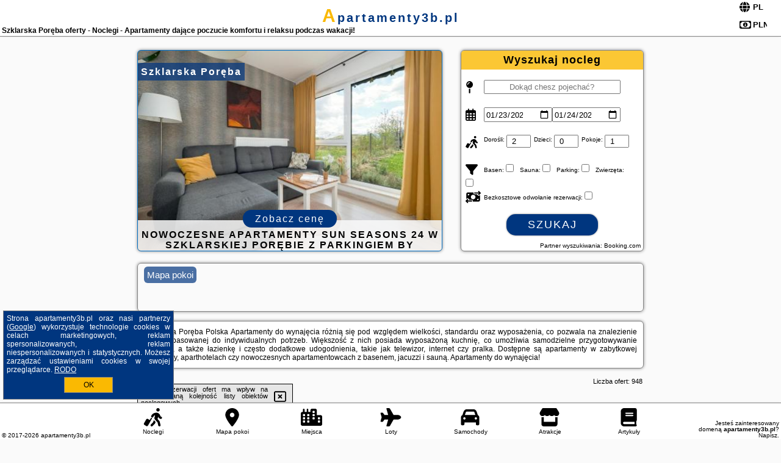

--- FILE ---
content_type: text/html; charset=UTF-8
request_url: https://apartamenty3b.pl/noclegi/szklarska-poreba/green-park-resort-a11-z-dostepem-do-basenu-sauny-jacuzzi-silowni/3354118
body_size: 24043
content:
<!DOCTYPE HTML>

<html lang='pl'>

<head>
<meta charset='utf-8'><meta name='viewport' content='width=device-width, initial-scale=1'><meta name='author' content='apartamenty3b.pl *** PolskiePortale.pl Sp. z o.o.'><meta name='google-site-verification' content='yvOM56apBfNca763GbIkNf-b46wyC18X4afyYHSSMcQ'><link rel='canonical' href='https://apartamenty3b.pl/miejscowosc/szklarska-poreba'><link rel='sitemap' type='application/xml' title='Site Map' href='/sitemap.xml'><link rel='dns-prefetch' href='//q-xx.bstatic.com'><link rel='dns-prefetch' href='//api.maptiler.com'><link rel='dns-prefetch' href='//pagead2.googlesyndication.com'><link rel='dns-prefetch' href='//cdnjs.cloudflare.com'>
<link href='https://apartamenty3b.pl/favicon3.ico' rel='shortcut icon' type='image/x-icon'>
<meta name='robots' content='index, follow'><meta name='robots' content='max-image-preview:large'>
<meta name='keywords' content='Szklarska Poręba, city, miejscowość, Polska, apartamenty 3b, apartamentowiec, nowoczesne, kamienica, aparthotel, SPA, basen, jacuzzi, sauna, restauracja, nad morzem, w góry w Polsce, Mazury, nad jeziorem, panorama miasta, parki, standard, apartamenty3b.pl'>
<meta name='description' content='Hotele Polska Szklarska Poręba Apartamenty w Kołobrzegu, Zakopanem, Karpaczu, Gdańsku, Łodzi, Szczecinie czy w Mikołajkach lub Krakowie. Piękne miejsca do zobaczenia. Planuj urlop. ➡ apartamenty3b.pl'>
<title>Szklarska Poręba oferty - Noclegi - Apartamenty dające poczucie komfortu i relaksu podczas wakacji!</title>
<script src='https://code.jquery.com/jquery-3.6.0.min.js'></script><link href='/_css/affiliate7_min.css?0114' rel='stylesheet'>
<!-- Global site tag (gtag.js) - Google Analytics -->
<script async src="https://www.googletagmanager.com/gtag/js?id=G-450R68E3M3"></script>
<script>
  window.dataLayer = window.dataLayer || [];
  function gtag(){dataLayer.push(arguments);}
  gtag('js', new Date());
  gtag('config', 'G-450R68E3M3');
  gtag('config', 'UA-3412385-15');
  setTimeout("gtag('event', '30s', {'event_category':'apartamenty3b.pl', 'event_label':'site_read'});",30000);
</script>
<!-- END Global site tag (gtag.js) - Google Analytics -->
</head>
<body id='body' data-portalversion='7' data-testversion='A'>


<header><div id='siteDomain'><a href='/' title='home page' class='homePage'>apartamenty3b.pl</a></div><h1 id='siteTitle'><strong>Szklarska Poręba oferty - Noclegi - Apartamenty dające poczucie komfortu i relaksu podczas wakacji!</strong></h1><form method='post' action='#' id='langBox'><span><i class='fa-solid fa-globe'></i></span><select name='language' onchange="this.form.submit()"><option value='en' >EN</option><option value='es' >ES</option><option value='de' >DE</option><option value='fr' >FR</option><option value='it' >IT</option><option value='pl' SELECTED>PL</option><option value='pt' >PT</option></select></form>
<form method='post' action='#' id='currencyBox'><span><i class='fa-regular fa-money-bill-1'></i></span><select name='currency' onchange="this.form.submit()"><option value='ARS' >ARS</option><option value='BRL' >BRL</option><option value='CAD' >CAD</option><option value='CLP' >CLP</option><option value='COP' >COP</option><option value='EUR' >EUR</option><option value='GBP' >GBP</option><option value='INR' >INR</option><option value='PLN' SELECTED>PLN</option><option value='USD' >USD</option></select></form>
</header>

<main><a href='/noclegi/szklarska-poreba/rezerwuj/72726' class='boxOT boxRadius' title='' target='_blank' style='background-image:url("https://q-xx.bstatic.com/xdata/images/hotel/max500/731806624.jpg?k=957bc7eb19627aae35619be0d73d82010440cabcfdfb32d781b845ce8b0a3381&o=&a=355109")'><p class='boxOT-place'>Szklarska Poręba</p><p class='boxOT-name'>Nowoczesne Apartamenty Sun Seasons 24 w Szklarskiej Porębie z Parkingiem by Noclegi Renters</p><p class='boxOT-book'><span class='boxOT-book-button'>Zobacz cenę</span></p></a><form method='post' action='/noclegi/szukaj/rezerwuj' id='offerSearchBox' class='boxRadius'><input type='hidden' id='searchBox-cityQueryShort' name='searchBox-cityQueryShort' value=''><input type='hidden' id='searchBox-cityQueryId' name='searchBox-cityQueryId' value='50'><input type='hidden' id='searchBox-cityQueryBgId' name='searchBox-cityQueryBgId' value='-532181'><p id='offerSearchBox-title'><strong>Wyszukaj nocleg</strong></p><p class='offerSearchBox-field' style='margin-top:45px;'><span class='offerSearchBox-icon'><i class='fa-solid fa-map-pin'></i></span><input type='text' value='' name='offerSearchBox-place' id='offerSearchBox-place' placeholder='Dokąd chesz pojechać?' title='Dokąd chesz pojechać?'></p><p class='offerSearchBox-field'><span class='offerSearchBox-icon'><i class='fa-regular fa-calendar-days'></i></span><input type='date' value='2026-01-23' min='2026-01-23' name='offerSearchBox-dateStart' id='offerSearchBox-dateStart' title='Zameldowanie'><input type='date' value='2026-01-24' min='2026-01-24' name='offerSearchBox-dateStop' id='offerSearchBox-dateStop' title='Wymeldowanie'></p><p class='offerSearchBox-field'><span class='offerSearchBox-icon'><i class='fa-solid fa-person-walking-luggage'></i></span><small>Dorośli: </small><input type='number' value='2' name='offerSearchBox-person' id='offerSearchBox-person' title='Dorośli'><small>Dzieci: </small><input type='number' value='0' name='offerSearchBox-child' id='offerSearchBox-child' title='Dzieci < 14'><small>Pokoje: </small><input type='number' value='1' name='offerSearchBox-room' id='offerSearchBox-room' title='Pokoje' required></p><p class='offerSearchBox-field'><span class='offerSearchBox-icon'><i class='fa-solid fa-filter'></i></span><small>Basen: </small><input type='checkbox' value='1' name='offerSearchBox-filter-basen' id='offerSearchBox-filter-basen' title='Basen' class='offerSearchBox-filter'><small>Sauna: </small><input type='checkbox' value='1' name='offerSearchBox-filter-sauna' id='offerSearchBox-filter-sauna' title='Sauna' class='offerSearchBox-filter'><small>Parking: </small><input type='checkbox' value='1' name='offerSearchBox-filter-parking' id='offerSearchBox-filter-parking' title='Parking' class='offerSearchBox-filter'><small>Zwierzęta: </small><input type='checkbox' value='1' name='offerSearchBox-filter-zwierzeta' id='offerSearchBox-filter-zwierzeta' title='Zwierzęta' class='offerSearchBox-filter'></p><p class='offerSearchBox-field'><span class='offerSearchBox-icon'><i class='fa-solid fa-money-bill-transfer'></i></span><small>Bezkosztowe odwołanie rezerwacji: </small><input type='checkbox' value='1' name='offerSearchBox-filter-odwolanie' id='offerSearchBox-filter-odwolanie' title='Bezkosztowe odwołanie rezerwacji' class='offerSearchBox-filter'></p><p id='offerSearchBox-searchArea'><button name='przycisk' value='Szukaj' id='offerSearchBox-search'>Szukaj</button></p><p id='offerSearchBox-partner'><small>Partner wyszukiwania: Booking.com</small></p></form>

<link rel='stylesheet' href='https://code.jquery.com/ui/1.13.2/themes/base/jquery-ui.css'><script src='https://code.jquery.com/ui/1.13.2/jquery-ui.min.js'></script>
          <script>
              $(function() {
                  $("#offerSearchBox-place").autocomplete({
                      source: function(request, response) {
                          $.ajax({
                              url: "/_lib/search_city.php",
                              method: "POST",
                              dataType: "json",
                              data: { citySearch: request.term, country: "pl" },
                              success: function(data) {
                                  response(data);
                              }
                          });
                      },
                      minLength: 3,
                      select: function(e, ui) {
                          $("#searchBox-cityQueryId").val(ui.item.id);
                          $("#searchBox-cityQueryBgId").val(ui.item.bg);
                          $("#searchBox-cityQueryShort").val(ui.item.sh);
                          $("#offerSearchBox-place").val(ui.item.value);
                          return false;
                      }
                     
                  });
                });
          </script>  
        <a href='/noclegi-mapa' id='mapsBanerBox' class='link boxRadius' style='background-image: url("https://pp4.pportale.pl/img/affiliate/go_to_map.jpg");' title='Mapa pokoi'><span class='boxRadius'>Mapa pokoi</span></a>
<div id='siteDescriptionBox' class='boxRadius'><h2>Szklarska Poręba Polska Apartamenty do wynajęcia różnią się pod względem wielkości, standardu oraz wyposażenia, co pozwala na znalezienie opcji dopasowanej do indywidualnych potrzeb. Większość z nich posiada wyposażoną kuchnię, co umożliwia samodzielne przygotowywanie posiłków, a także łazienkę i często dodatkowe udogodnienia, takie jak telewizor, internet czy pralka. Dostępne są apartamenty w zabytkowej kamienicy, aparthotelach czy nowoczesnych apartamentowcach z basenem, jacuzzi i sauną. Apartamenty do wynajęcia!</h2></div>
<div id='offerContainer'>
<div id='offersCount' data-count='948'>Liczba ofert: <span>948</span></div><div id='sortInfoBox'>Liczba rezerwacji ofert ma wpływ na prezentowaną kolejność listy obiektów noclegowych.<i class='fa-regular fa-rectangle-xmark sortInfoBox-close'></i></div>
<article class='offerBox offerItem offerItemShort' itemscope itemtype='https://schema.org/Hotel' data-lp='1' style='background-image:url("https://pp4.pportale.pl/img/affiliate/blank_photo.jpg")'><a href='/noclegi/szklarska-poreba/rezerwuj/48267' target='_blank' itemprop='url' class='offerPhoto' style='background-image:url("https://q-xx.bstatic.com/xdata/images/hotel/max250/793691613.jpg?k=be7b1c7f5879aaddb964f8c566acec5959fa505c16dea2026152adb9a486fda9&o=&a=355109")' title='[1] Apartament Kaszmir' rel='nofollow' onclick="gtag('event', 'Afiliacja', {'event_category':'BG', 'event_label':'zdjecie'});"></a>
<div class='offerDetails'><h5 class='offerName'><strong itemprop='name'>Apartament Kaszmir</strong></h5><h6 class='offerDestination' itemprop='address'><a href='/miejscowosc/szklarska-poreba' title='oferty Szklarska Poręba' class='link'>Szklarska Poręba</a></h6><p class='offerTerm' title='zobacz terminy'>&nbsp;<i class='far fa-calendar-alt'></i>  <a href='/noclegi/szklarska-poreba/rezerwuj/48267' target='_blank' class='link' title='różne terminy wycieczki do Szklarska Poręba' rel='nofollow' onclick="gtag('event', 'Afiliacja', {'event_category':'BG', 'event_label':'terminy'});"><small>zobacz terminy</small></a></p><p class='offerCategory'>&nbsp;<a href='/noclegi/szklarska-poreba/apartament-kaszmir/48267' title='oferta' class='offerCategory-link'><i class='fas fa-hotel'></i></a> apartamenty - mieszkania</p><p class='offerTravel'>&nbsp;<i class='fas fa-car'></i> dojazd własny</p><p class='offerRating'>&nbsp;<i class='fas fa-chart-line'></i> 9.6/10</p><p class='offerAvailableRoom'>&nbsp;<i class='fa-solid fa-calendar-check blink'></i> <span>2026-01-23->2026-01-24</span></p><a href='/noclegi/szklarska-poreba/apartament-kaszmir/48267' target='_blank' class='lookLink' title='Wczasy - Polska' rel='nofollow' onclick="gtag('event', 'Afiliacja', {'event_category':'BG', 'event_label':'zobacz'});">Zobacz noclegi</a></div><div class='offerDetailsExtended'><p itemprop='address' itemscope itemtype='https://schema.org/PostalAddress'><strong itemprop='addressLocality'>Szklarska Poręba</strong> - <span itemprop='streetAddress'>Kilińskiego 17C 4</span></p><div class='offerAdditionalOpinion'><h3><strong>Opinie Apartament Kaszmir</strong>: posiada <a href='/noclegi/szklarska-poreba/rezerwuj/48267' class='link' target='_blank' rel='nofollow' onclick="gtag('event', 'Afiliacja', {'event_category':'BG', 'event_label':'opinie'});">44 opinii</a> turystów</h3></div><div class='offerAdditionalInformation' itemprop='description'>Obiekt Apartament Kaszmir, usytuowany w miejscowości Szklarska Poręba, oferuje ogród, wypożyczalnię sprzętu narciarskiego, punkt sprzedaży karnetów narciarskich, taras i bar. W pobliżu znajduje się: PKS Szklarska Poręba. W okolicy apartamentu panują doskonałe warunki do uprawiania narciarstwa i jazdy na rowerze, dostępny jest także bezpłatny prywatny parking.W apartamencie zapewniono balkon, sypialnię (1), salon z telewizorem z płaskim ekranem, kuchnię ze standardowym wyposażeniem, takim jak lodówka i zmywarka, a także łazienkę (1) z prysznicem. Goście mogą podziwiać ...<br><br>Dodatkowe informacje o ofercie Polska - Szklarska Poręba - Apartament Kaszmir, opinie wczasowiczów a także <b>wolne terminy</b> znajdują na stronie <a href='/noclegi/szklarska-poreba/rezerwuj/48267' class='link' target='_blank' rel='nofollow' onclick="gtag('event', 'Afiliacja', {'event_category':'BG', 'event_label':'hotel'});">naszego partnera</a>.<br><br></div></div><p class='idInfo' title='Oferta naszego partnera: Booking.com'>BG.48267</p></article>

<article class='offerBox offerItem offerItemShort' itemscope itemtype='https://schema.org/Hotel' data-lp='2' style='background-image:url("https://pp4.pportale.pl/img/affiliate/blank_photo.jpg")'><a href='/noclegi/szklarska-poreba/rezerwuj/24785' target='_blank' itemprop='url' class='offerPhoto' style='background-image:url("https://q-xx.bstatic.com/xdata/images/hotel/max250/289465386.jpg?k=e9adf395bc2895a91f2a24decf11ee91069b3aefba44a20865c54754675fa960&o=&a=355109")' title='[2] Apartament Ryś' rel='nofollow' onclick="gtag('event', 'Afiliacja', {'event_category':'BG', 'event_label':'zdjecie'});"></a>
<div class='offerDetails'><h5 class='offerName'><strong itemprop='name'>Apartament Ryś</strong></h5><h6 class='offerDestination' itemprop='address'><a href='/miejscowosc/szklarska-poreba' title='oferty Szklarska Poręba' class='link'>Szklarska Poręba</a></h6><p class='offerTerm' title='zobacz terminy'>&nbsp;<i class='far fa-calendar-alt'></i>  <a href='/noclegi/szklarska-poreba/rezerwuj/24785' target='_blank' class='link' title='różne terminy wycieczki do Szklarska Poręba' rel='nofollow' onclick="gtag('event', 'Afiliacja', {'event_category':'BG', 'event_label':'terminy'});"><small>zobacz terminy</small></a></p><p class='offerCategory'>&nbsp;<a href='/noclegi/szklarska-poreba/apartament-rys/24785' title='oferta' class='offerCategory-link'><i class='fas fa-hotel'></i></a> apartamenty - mieszkania</p><p class='offerTravel'>&nbsp;<i class='fas fa-car'></i> dojazd własny</p><p class='offerRating'>&nbsp;<i class='fas fa-chart-line'></i> 9.6/10</p><p class='offerAvailableRoom'>&nbsp;<i class='fa-solid fa-calendar-check blink'></i> <span>2026-01-23->2026-01-24</span></p><a href='/noclegi/szklarska-poreba/apartament-rys/24785' target='_blank' class='lookLink' title='Wczasy - Polska' rel='nofollow' onclick="gtag('event', 'Afiliacja', {'event_category':'BG', 'event_label':'zobacz'});">Zobacz noclegi</a></div><div class='offerDetailsExtended'><p itemprop='address' itemscope itemtype='https://schema.org/PostalAddress'><strong itemprop='addressLocality'>Szklarska Poręba</strong> - <span itemprop='streetAddress'>1a Waryńskiego 20</span></p><div class='offerAdditionalOpinion'><h3><strong>Opinie Apartament Ryś</strong>: posiada <a href='/noclegi/szklarska-poreba/rezerwuj/24785' class='link' target='_blank' rel='nofollow' onclick="gtag('event', 'Afiliacja', {'event_category':'BG', 'event_label':'opinie'});">54 opinii</a> turystów</h3></div><div class='offerAdditionalInformation' itemprop='description'>Obiekt Apartament Ryś położony jest w miejscowości Szklarska Poręba. Odległość ważnych miejsc od obiektu: Zakręt Śmierci – 4,5 km, Kolejka Izerska – 4,8 km. W okolicy panują doskonałe warunki do uprawiania narciarstwa. Ten obiekt zapewnia bezpłatne Wi-Fi. Na terenie obiektu dostępny jest też prywatny parking. W odległości 1,1 km od obiektu znajduje się Park Dinozaurów.W apartamencie zapewniono balkon, kilka sypialni (2), salon z telewizorem z płaskim ekranem, aneks kuchenny ze standardowym wyposażeniem, takim jak lodówka i zmywarka, a także łazienkę (1) z prysznicem. ...<br><br>Dodatkowe informacje o ofercie Polska - Szklarska Poręba - Apartament Ryś, opinie wczasowiczów a także <b>wolne terminy</b> znajdują na stronie <a href='/noclegi/szklarska-poreba/rezerwuj/24785' class='link' target='_blank' rel='nofollow' onclick="gtag('event', 'Afiliacja', {'event_category':'BG', 'event_label':'hotel'});">naszego partnera</a>.<br><br></div></div><p class='idInfo' title='Oferta naszego partnera: Booking.com'>BG.24785</p></article>

<article class='offerBox offerItem offerItemShort' itemscope itemtype='https://schema.org/Hotel' data-lp='3' style='background-image:url("https://pp4.pportale.pl/img/affiliate/blank_photo.jpg")'><a href='/noclegi/szklarska-poreba/rezerwuj/33714' target='_blank' itemprop='url' class='offerPhoto' style='background-image:url("https://q-xx.bstatic.com/xdata/images/hotel/max250/492907633.jpg?k=30e14da3dcddb0f4633b27b293e0d7214a00ab30c218944ad6e2ff6dd8382d1e&o=")' title='[3] Apartamenty Good Time - Stone Hill III' rel='nofollow' onclick="gtag('event', 'Afiliacja', {'event_category':'BG', 'event_label':'zdjecie'});"></a>
<div class='offerDetails'><h5 class='offerName'><strong itemprop='name'>Apartamenty Good Time - Stone Hill III</strong></h5><h6 class='offerDestination' itemprop='address'><a href='/miejscowosc/szklarska-poreba' title='oferty Szklarska Poręba' class='link'>Szklarska Poręba</a></h6><p class='offerTerm' title='zobacz terminy'>&nbsp;<i class='far fa-calendar-alt'></i>  <a href='/noclegi/szklarska-poreba/rezerwuj/33714' target='_blank' class='link' title='różne terminy wycieczki do Szklarska Poręba' rel='nofollow' onclick="gtag('event', 'Afiliacja', {'event_category':'BG', 'event_label':'terminy'});"><small>zobacz terminy</small></a></p><p class='offerCategory'>&nbsp;<a href='/noclegi/szklarska-poreba/apartamenty-good-time-stone-hill-iii/33714' title='oferta' class='offerCategory-link'><i class='fas fa-hotel'></i></a> apartamenty - mieszkania</p><p class='offerTravel'>&nbsp;<i class='fas fa-car'></i> dojazd własny</p><p class='offerRating'>&nbsp;<i class='fas fa-chart-line'></i> 9.4/10</p><p class='offerAvailableRoom'>&nbsp;<i class='fa-solid fa-calendar-check blink'></i> <span>2026-01-23->2026-01-24</span></p><a href='/noclegi/szklarska-poreba/apartamenty-good-time-stone-hill-iii/33714' target='_blank' class='lookLink' title='Wczasy - Polska' rel='nofollow' onclick="gtag('event', 'Afiliacja', {'event_category':'BG', 'event_label':'zobacz'});">Zobacz noclegi</a></div><div class='offerDetailsExtended'><p itemprop='address' itemscope itemtype='https://schema.org/PostalAddress'><strong itemprop='addressLocality'>Szklarska Poręba</strong> - <span itemprop='streetAddress'>8b Kilińskiego</span></p><div class='offerAdditionalOpinion'><h3><strong>Opinie Apartamenty Good Time - Stone Hill III</strong>: posiada <a href='/noclegi/szklarska-poreba/rezerwuj/33714' class='link' target='_blank' rel='nofollow' onclick="gtag('event', 'Afiliacja', {'event_category':'BG', 'event_label':'opinie'});">176 opinii</a> turystów</h3></div><div class='offerAdditionalInformation' itemprop='description'>Obiekt Apartamenty Good Time - Stone Hill III położony jest w miejscowości Szklarska Poręba i oferuje bezpłatne Wi-Fi, ogród z tarasem, dostęp do krytego basenu oraz sauny, a także widok na góry. Odległość ważnych miejsc od obiektu: PKS Szklarska Poręba – niecały kilometr, Kolejka Izerska – 1,6 km. Na terenie obiektu znajduje się prywatny parking.W każdej opcji zakwaterowania znajduje się aneks kuchenny z pełnym wyposażeniem, w tym lodówką, jak również część wypoczynkowa z rozkładaną sofą, telewizor z płaskim ekranem oraz prywatna łazienka z prysznicem i bezpłatnym ...<br><br>Dodatkowe informacje o ofercie Polska - Szklarska Poręba - Apartamenty Good Time - Stone Hill III, opinie wczasowiczów a także <b>wolne terminy</b> znajdują na stronie <a href='/noclegi/szklarska-poreba/rezerwuj/33714' class='link' target='_blank' rel='nofollow' onclick="gtag('event', 'Afiliacja', {'event_category':'BG', 'event_label':'hotel'});">naszego partnera</a>.<br><br></div></div><p class='idInfo' title='Oferta naszego partnera: Booking.com'>BG.33714</p></article>

<article class='offerBox offerItem offerItemShort' itemscope itemtype='https://schema.org/Hotel' data-lp='4' style='background-image:url("https://pp4.pportale.pl/img/affiliate/blank_photo.jpg")'><a href='/noclegi/szklarska-poreba/rezerwuj/66755' target='_blank' itemprop='url' class='offerPhoto' style='background-image:url("https://q-xx.bstatic.com/xdata/images/hotel/max250/646146212.jpg?k=eca7825aba28bc0ced30e9e29e12edf16f86592c5e60d1a5f77e68b09a0c4ed7&o=&a=355109")' title='[4] Belle View, Sun & Snow' rel='nofollow' onclick="gtag('event', 'Afiliacja', {'event_category':'BG', 'event_label':'zdjecie'});"></a>
<div class='offerDetails'><h5 class='offerName'><strong itemprop='name'>Belle View, Sun & Snow</strong></h5><h6 class='offerDestination' itemprop='address'><a href='/miejscowosc/szklarska-poreba' title='oferty Szklarska Poręba' class='link'>Szklarska Poręba</a></h6><p class='offerTerm' title='zobacz terminy'>&nbsp;<i class='far fa-calendar-alt'></i>  <a href='/noclegi/szklarska-poreba/rezerwuj/66755' target='_blank' class='link' title='różne terminy wycieczki do Szklarska Poręba' rel='nofollow' onclick="gtag('event', 'Afiliacja', {'event_category':'BG', 'event_label':'terminy'});"><small>zobacz terminy</small></a></p><p class='offerCategory'>&nbsp;<a href='/noclegi/szklarska-poreba/belle-view-sun--snow/66755' title='oferta' class='offerCategory-link'><i class='fas fa-hotel'></i></a> apartamenty - mieszkania</p><p class='offerTravel'>&nbsp;<i class='fas fa-car'></i> dojazd własny</p><p class='offerRating'>&nbsp;<i class='fas fa-chart-line'></i> 9.5/10</p><p class='offerAvailableRoom'>&nbsp;<i class='fa-solid fa-calendar-check blink'></i> <span>2026-01-23->2026-01-24</span></p><a href='/noclegi/szklarska-poreba/belle-view-sun--snow/66755' target='_blank' class='lookLink' title='Wczasy - Polska' rel='nofollow' onclick="gtag('event', 'Afiliacja', {'event_category':'BG', 'event_label':'zobacz'});">Zobacz noclegi</a></div><div class='offerDetailsExtended'><p itemprop='address' itemscope itemtype='https://schema.org/PostalAddress'><strong itemprop='addressLocality'>Szklarska Poręba</strong> - <span itemprop='streetAddress'>Słoneczna 1</span></p><div class='offerAdditionalOpinion'><h3><strong>Opinie Belle View, Sun & Snow</strong>: posiada <a href='/noclegi/szklarska-poreba/rezerwuj/66755' class='link' target='_blank' rel='nofollow' onclick="gtag('event', 'Afiliacja', {'event_category':'BG', 'event_label':'opinie'});">2 opinii</a> turystów</h3></div><div class='offerAdditionalInformation' itemprop='description'>Obiekt Belle View, Sun & Snow położony jest w miejscowości Szklarska Poręba. Odległość ważnych miejsc od obiektu: Kolejka Izerska – 1,7 km, Park Dinozaurów – 3,3 km. W okolicy panują doskonałe warunki do uprawiania narciarstwa. Ten obiekt zapewnia bezpłatne Wi-Fi. Na terenie obiektu dostępny jest też prywatny parking. W odległości niecały kilometr od obiektu znajduje się PKS Szklarska Poręba.W apartamencie zapewniono balkon, sypialnię (1), salon z telewizorem z płaskim ekranem, aneks kuchenny ze standardowym wyposażeniem, takim jak lodówka i zmywarka, a także łazienkę ...<br><br>Dodatkowe informacje o ofercie Polska - Szklarska Poręba - Belle View, Sun & Snow, opinie wczasowiczów a także <b>wolne terminy</b> znajdują na stronie <a href='/noclegi/szklarska-poreba/rezerwuj/66755' class='link' target='_blank' rel='nofollow' onclick="gtag('event', 'Afiliacja', {'event_category':'BG', 'event_label':'hotel'});">naszego partnera</a>.<br><br></div></div><p class='idInfo' title='Oferta naszego partnera: Booking.com'>BG.66755</p></article>

<article class='offerBox offerItem offerItemShort' itemscope itemtype='https://schema.org/Hotel' data-lp='5' style='background-image:url("https://pp4.pportale.pl/img/affiliate/blank_photo.jpg")'><a href='/noclegi/szklarska-poreba/rezerwuj/8183' target='_blank' itemprop='url' class='offerPhoto' style='background-image:url("https://q-xx.bstatic.com/xdata/images/hotel/max250/162159890.jpg?k=3e14a253580f9096cc4dd7f1d8f360479447bc981cc96003e41498af45d8451e&o=&a=355109")' title='[5] Blue Mountain Resort' rel='nofollow' onclick="gtag('event', 'Afiliacja', {'event_category':'BG', 'event_label':'zdjecie'});"></a>
<div class='offerDetails'><h5 class='offerName'><strong itemprop='name'>Blue Mountain Resort</strong></h5><h6 class='offerDestination' itemprop='address'><a href='/miejscowosc/szklarska-poreba' title='oferty Szklarska Poręba' class='link'>Szklarska Poręba</a></h6><p class='offerTerm' title='zobacz terminy'>&nbsp;<i class='far fa-calendar-alt'></i>  <a href='/noclegi/szklarska-poreba/rezerwuj/8183' target='_blank' class='link' title='różne terminy wycieczki do Szklarska Poręba' rel='nofollow' onclick="gtag('event', 'Afiliacja', {'event_category':'BG', 'event_label':'terminy'});"><small>zobacz terminy</small></a></p><p class='offerCategory'>&nbsp;<a href='/noclegi/szklarska-poreba/blue-mountain-resort/8183' title='oferta' class='offerCategory-link'><i class='fas fa-hotel'></i></a> apartamenty - mieszkania</p><p class='offerTravel'>&nbsp;<i class='fas fa-car'></i> dojazd własny</p><p class='offerRating'>&nbsp;<i class='fas fa-chart-line'></i> 9.0/10</p><p class='offerAvailableRoom'>&nbsp;<i class='fa-solid fa-calendar-check blink'></i> <span>2026-01-23->2026-01-24</span></p><a href='/noclegi/szklarska-poreba/blue-mountain-resort/8183' target='_blank' class='lookLink' title='Wczasy - Polska' rel='nofollow' onclick="gtag('event', 'Afiliacja', {'event_category':'BG', 'event_label':'zobacz'});">Zobacz noclegi</a></div><div class='offerDetailsExtended'><p itemprop='address' itemscope itemtype='https://schema.org/PostalAddress'><strong itemprop='addressLocality'>Szklarska Poręba</strong> - <span itemprop='streetAddress'>1 Maja 51</span></p><div class='offerAdditionalOpinion'><h3><strong>Opinie Blue Mountain Resort</strong>: posiada <a href='/noclegi/szklarska-poreba/rezerwuj/8183' class='link' target='_blank' rel='nofollow' onclick="gtag('event', 'Afiliacja', {'event_category':'BG', 'event_label':'opinie'});">3452 opinii</a> turystów</h3></div><div class='offerAdditionalInformation' itemprop='description'>Obiekt Blue Mountain Resort położony jest w Szklarskiej Porębie i dysponuje parkiem wodnym z saunami oraz krytymi i odkrytymi basenami. W hotelu działa centrum kosmetyczne.Pokoje wyposażone są w telewizor z płaskim ekranem i obejmują część wypoczynkową. Goście mogą odprężyć się przy filiżance herbaty, podziwiając widoki na góry lub basen. Wszystkie pokoje dysponują łazienką. Dla Gości przygotowano bezpłatne zestawy kosmetyków i suszarki do włosów. We wszystkich pomieszczeniach można korzystać z bezpłatnego Wi-Fi.Na miejscu można wypożyczyć sprzęt narciarski i ...<br><br>Dodatkowe informacje o ofercie Polska - Szklarska Poręba - Blue Mountain Resort, opinie wczasowiczów a także <b>wolne terminy</b> znajdują na stronie <a href='/noclegi/szklarska-poreba/rezerwuj/8183' class='link' target='_blank' rel='nofollow' onclick="gtag('event', 'Afiliacja', {'event_category':'BG', 'event_label':'hotel'});">naszego partnera</a>.<br><br></div></div><p class='idInfo' title='Oferta naszego partnera: Booking.com'>BG.8183</p></article>
<article class='offerBox offerItem offerItemShort articleBox' style='height:110px;'><ins class='bookingaff' data-aid='2404677' data-target_aid='1210780' data-prod='banner' data-width='728' data-height='90' data-lang='pl'></ins>
            <script type='text/javascript'>
                (function(d, sc, u) {
                  var s = d.createElement(sc), p = d.getElementsByTagName(sc)[0];
                  s.type = 'text/javascript';
                  s.async = true;
                  s.src = u + '?v=' + (+new Date());
                  p.parentNode.insertBefore(s,p);
                  })(document, 'script', '//cf.bstatic.com/static/affiliate_base/js/flexiproduct.js');
            </script>        
          </article>
<article class='offerBox offerItem offerItemShort' itemscope itemtype='https://schema.org/Hotel' data-lp='6' style='background-image:url("https://pp4.pportale.pl/img/affiliate/blank_photo.jpg")'><a href='/noclegi/szklarska-poreba/rezerwuj/25780' target='_blank' itemprop='url' class='offerPhoto' style='background-image:url("https://q-xx.bstatic.com/xdata/images/hotel/max250/512941403.jpg?k=c6c868aee1a2cff2585aeed79776503eac357a2852ceccc9700c3c69dfe2660f&o=")' title='[6] Five Seasons Szklarska Poręba' rel='nofollow' onclick="gtag('event', 'Afiliacja', {'event_category':'BG', 'event_label':'zdjecie'});"></a>
<div class='offerDetails'><h5 class='offerName'><strong itemprop='name'>Five Seasons Szklarska Poręba</strong></h5><h6 class='offerDestination' itemprop='address'><a href='/miejscowosc/szklarska-poreba' title='oferty Szklarska Poręba' class='link'>Szklarska Poręba</a></h6><p class='offerTerm' title='zobacz terminy'>&nbsp;<i class='far fa-calendar-alt'></i>  <a href='/noclegi/szklarska-poreba/rezerwuj/25780' target='_blank' class='link' title='różne terminy wycieczki do Szklarska Poręba' rel='nofollow' onclick="gtag('event', 'Afiliacja', {'event_category':'BG', 'event_label':'terminy'});"><small>zobacz terminy</small></a></p><p class='offerCategory'>&nbsp;<a href='/noclegi/szklarska-poreba/five-seasons-szklarska-poreba/25780' title='oferta' class='offerCategory-link'><i class='fas fa-hotel'></i></a> apartamenty - mieszkania</p><p class='offerTravel'>&nbsp;<i class='fas fa-car'></i> dojazd własny</p><p class='offerRating'>&nbsp;<i class='fas fa-chart-line'></i> 9.0/10</p><p class='offerAvailableRoom'>&nbsp;<i class='fa-solid fa-calendar-check blink'></i> <span>2026-01-23->2026-01-24</span></p><a href='/noclegi/szklarska-poreba/five-seasons-szklarska-poreba/25780' target='_blank' class='lookLink' title='Wczasy - Polska' rel='nofollow' onclick="gtag('event', 'Afiliacja', {'event_category':'BG', 'event_label':'zobacz'});">Zobacz noclegi</a></div><div class='offerDetailsExtended'><p itemprop='address' itemscope itemtype='https://schema.org/PostalAddress'><strong itemprop='addressLocality'>Szklarska Poręba</strong> - <span itemprop='streetAddress'>ul.Kilinskiego 10b10c</span></p><div class='offerAdditionalOpinion'><h3><strong>Opinie Five Seasons Szklarska Poręba</strong>: posiada <a href='/noclegi/szklarska-poreba/rezerwuj/25780' class='link' target='_blank' rel='nofollow' onclick="gtag('event', 'Afiliacja', {'event_category':'BG', 'event_label':'opinie'});">3499 opinii</a> turystów</h3></div><div class='offerAdditionalInformation' itemprop='description'>Obiekt Five Seasons Szklarska Poręba, położony w miejscowości Szklarska Poręba, oferuje sezonowy odkryty basen, ogród oraz różne opcje zakwaterowania, w których zapewniono taras lub balkon, bezpłatne Wi-Fi i telewizor z płaskim ekranem. Na terenie obiektu znajduje się prywatny parking.W każdej opcji zakwaterowania znajduje się prywatna łazienka z prysznicem, bezpłatnym zestawem kosmetyków, suszarką do włosów i szlafrokami.W obiekcie serwowane jest śniadanie w formie bufetu lub kontynentalne.Obiekt Five Seasons Szklarska Poręba oferuje wypożyczalnię rowerów i przechowalnię ...<br><br>Dodatkowe informacje o ofercie Polska - Szklarska Poręba - Five Seasons Szklarska Poręba, opinie wczasowiczów a także <b>wolne terminy</b> znajdują na stronie <a href='/noclegi/szklarska-poreba/rezerwuj/25780' class='link' target='_blank' rel='nofollow' onclick="gtag('event', 'Afiliacja', {'event_category':'BG', 'event_label':'hotel'});">naszego partnera</a>.<br><br></div></div><p class='idInfo' title='Oferta naszego partnera: Booking.com'>BG.25780</p></article>

<article class='offerBox offerItem offerItemShort' itemscope itemtype='https://schema.org/Hotel' data-lp='7' style='background-image:url("https://pp4.pportale.pl/img/affiliate/blank_photo.jpg")'><a href='/noclegi/szklarska-poreba/rezerwuj/103623' target='_blank' itemprop='url' class='offerPhoto' style='background-image:url("https://q-xx.bstatic.com/xdata/images/hotel/max250/797687612.jpg?k=884fdd2935f62e076bfc29b31f73cb300e9010b7bb9952b55382c79b2b515384&o=&a=355109")' title='[7] Kras Resort - Apartament Siesta 102D z Jacuzzi i Widokiem na Góry' rel='nofollow' onclick="gtag('event', 'Afiliacja', {'event_category':'BG', 'event_label':'zdjecie'});"></a>
<div class='offerDetails'><h5 class='offerName'><strong itemprop='name'>Kras Resort - Apartament Siesta 102D z Jacuzzi i Widokiem na Góry</strong></h5><h6 class='offerDestination' itemprop='address'><a href='/miejscowosc/szklarska-poreba' title='oferty Szklarska Poręba' class='link'>Szklarska Poręba</a></h6><p class='offerTerm' title='zobacz terminy'>&nbsp;<i class='far fa-calendar-alt'></i>  <a href='/noclegi/szklarska-poreba/rezerwuj/103623' target='_blank' class='link' title='różne terminy wycieczki do Szklarska Poręba' rel='nofollow' onclick="gtag('event', 'Afiliacja', {'event_category':'BG', 'event_label':'terminy'});"><small>zobacz terminy</small></a></p><p class='offerCategory'>&nbsp;<a href='/noclegi/szklarska-poreba/kras-resort-apartament-siesta-102d-z-jacuzzi-i-widokiem-na-gory/103623' title='oferta' class='offerCategory-link'><i class='fas fa-hotel'></i></a> apartamenty - mieszkania</p><p class='offerTravel'>&nbsp;<i class='fas fa-car'></i> dojazd własny</p><p class='offerAvailableRoom'>&nbsp;<i class='fa-solid fa-calendar-check blink'></i> <span>2026-01-23->2026-01-24</span></p><a href='/noclegi/szklarska-poreba/kras-resort-apartament-siesta-102d-z-jacuzzi-i-widokiem-na-gory/103623' target='_blank' class='lookLink' title='Wczasy - Polska' rel='nofollow' onclick="gtag('event', 'Afiliacja', {'event_category':'BG', 'event_label':'zobacz'});">Zobacz noclegi</a></div><div class='offerDetailsExtended'><p itemprop='address' itemscope itemtype='https://schema.org/PostalAddress'><strong itemprop='addressLocality'>Szklarska Poręba</strong> - <span itemprop='streetAddress'>Górna 33D 102</span></p><br><div class='offerAdditionalInformation' itemprop='description'>Obiekt Kras Resort - Apartament Siesta 102D z Jacuzzi i Widokiem na Góry położony jest w miejscowości Szklarska Poręba i oferuje bezpłatne Wi-Fi oraz klimatyzację. Odległość ważnych miejsc od obiektu: Zakręt Śmierci – 2,9 km, Kolejka Izerska – 3,3 km. Obiekt zapewnia taras oraz bezpłatny prywatny parking. W okolicy w odległości 1,5 km znajduje się Park Dinozaurów.W apartamencie do dyspozycji gości przygotowano sypialnię (1), jadalnię, kuchnię z lodówką oraz salon. Wyposażenie obejmuje też telewizor z płaskim ekranem z dostępem do kanałów satelitarnych. W apartamencie ...<br><br>Dodatkowe informacje o ofercie Polska - Szklarska Poręba - Kras Resort - Apartament Siesta 102D z Jacuzzi i Widokiem na Góry, opinie wczasowiczów a także <b>wolne terminy</b> znajdują na stronie <a href='/noclegi/szklarska-poreba/rezerwuj/103623' class='link' target='_blank' rel='nofollow' onclick="gtag('event', 'Afiliacja', {'event_category':'BG', 'event_label':'hotel'});">naszego partnera</a>.<br><br></div></div><p class='idInfo' title='Oferta naszego partnera: Booking.com'>BG.103623</p></article>

<article class='offerBox offerItem offerItemShort' itemscope itemtype='https://schema.org/Hotel' data-lp='8' style='background-image:url("https://pp4.pportale.pl/img/affiliate/blank_photo.jpg")'><a href='/noclegi/szklarska-poreba/rezerwuj/72726' target='_blank' itemprop='url' class='offerPhoto' style='background-image:url("https://q-xx.bstatic.com/xdata/images/hotel/max250/731806624.jpg?k=957bc7eb19627aae35619be0d73d82010440cabcfdfb32d781b845ce8b0a3381&o=&a=355109")' title='[8] Nowoczesne Apartamenty Sun Seasons 24 w Szklarskiej Porębie z Parkingiem by Noclegi Renters' rel='nofollow' onclick="gtag('event', 'Afiliacja', {'event_category':'BG', 'event_label':'zdjecie'});"></a>
<div class='offerDetails'><h5 class='offerName'><strong itemprop='name'>Nowoczesne Apartamenty Sun Seasons 24 w Szklarskiej Porębie z Parkingiem ...</strong></h5><h6 class='offerDestination' itemprop='address'><a href='/miejscowosc/szklarska-poreba' title='oferty Szklarska Poręba' class='link'>Szklarska Poręba</a></h6><p class='offerTerm' title='zobacz terminy'>&nbsp;<i class='far fa-calendar-alt'></i>  <a href='/noclegi/szklarska-poreba/rezerwuj/72726' target='_blank' class='link' title='różne terminy wycieczki do Szklarska Poręba' rel='nofollow' onclick="gtag('event', 'Afiliacja', {'event_category':'BG', 'event_label':'terminy'});"><small>zobacz terminy</small></a></p><p class='offerCategory'>&nbsp;<a href='/noclegi/szklarska-poreba/nowoczesne-apartamenty-sun-seasons-24-w-szklarskiej-porebie-z-parkingiem-by-noclegi-renters/72726' title='oferta' class='offerCategory-link'><i class='fas fa-hotel'></i></a> apartamenty - mieszkania</p><p class='offerTravel'>&nbsp;<i class='fas fa-car'></i> dojazd własny</p><p class='offerRating'>&nbsp;<i class='fas fa-chart-line'></i> 7.7/10</p><p class='offerAvailableRoom'>&nbsp;<i class='fa-solid fa-calendar-check blink'></i> <span>2026-01-23->2026-01-24</span></p><a href='/noclegi/szklarska-poreba/nowoczesne-apartamenty-sun-seasons-24-w-szklarskiej-porebie-z-parkingiem-by-noclegi-renters/72726' target='_blank' class='lookLink' title='Wczasy - Polska' rel='nofollow' onclick="gtag('event', 'Afiliacja', {'event_category':'BG', 'event_label':'zobacz'});">Zobacz noclegi</a></div><div class='offerDetailsExtended'><p itemprop='address' itemscope itemtype='https://schema.org/PostalAddress'><strong itemprop='addressLocality'>Szklarska Poręba</strong></p><div class='offerAdditionalOpinion'><h3><strong>Opinie Nowoczesne Apartamenty Sun Seasons 24 w Szklarskiej Porębie z Parkingiem ...</strong>: posiada <a href='/noclegi/szklarska-poreba/rezerwuj/72726' class='link' target='_blank' rel='nofollow' onclick="gtag('event', 'Afiliacja', {'event_category':'BG', 'event_label':'opinie'});">26 opinii</a> turystów</h3></div><div class='offerAdditionalInformation' itemprop='description'>Obiekt Nowoczesne Apartamenty Sun Seasons 24 w Szklarskiej Porębie z Parkingiem by Noclegi Renters położony jest w miejscowości Szklarska Poręba. Odległość ważnych miejsc od obiektu: Park Dinozaurów – 1,1 km, Zakręt Śmierci – 4,3 km. Obiekt zapewnia bezpłatne Wi-Fi. Na terenie obiektu dostępny jest też prywatny parking.W każdej opcji zakwaterowania znajduje się aneks kuchenny z pełnym wyposażeniem, w tym lodówką, jak również część wypoczynkowa z rozkładaną sofą, telewizor z płaskim ekranem, pralka oraz prywatna łazienka z prysznicem i bezpłatnym zestawem kosmetyków. ...<br><br>Dodatkowe informacje o ofercie Polska - Szklarska Poręba - Nowoczesne Apartamenty Sun Seasons 24 w Szklarskiej Porębie z Parkingiem ..., opinie wczasowiczów a także <b>wolne terminy</b> znajdują na stronie <a href='/noclegi/szklarska-poreba/rezerwuj/72726' class='link' target='_blank' rel='nofollow' onclick="gtag('event', 'Afiliacja', {'event_category':'BG', 'event_label':'hotel'});">naszego partnera</a>.<br><br></div></div><p class='idInfo' title='Oferta naszego partnera: Booking.com'>BG.72726</p></article>

<article class='offerBox offerItem offerItemShort' itemscope itemtype='https://schema.org/Hotel' data-lp='9' style='background-image:url("https://pp4.pportale.pl/img/affiliate/blank_photo.jpg")'><a href='/noclegi/szklarska-poreba/rezerwuj/65192' target='_blank' itemprop='url' class='offerPhoto' style='background-image:url("https://q-xx.bstatic.com/xdata/images/hotel/max250/631514516.jpg?k=b257a4582eb14ef7352c3bf76ee0119490593baa08d719df388f5590a7944794&o=&a=355109")' title='[9] RentPlanet - Apartament Belle View' rel='nofollow' onclick="gtag('event', 'Afiliacja', {'event_category':'BG', 'event_label':'zdjecie'});"></a>
<div class='offerDetails'><h5 class='offerName'><strong itemprop='name'>RentPlanet - Apartament Belle View</strong></h5><h6 class='offerDestination' itemprop='address'><a href='/miejscowosc/szklarska-poreba' title='oferty Szklarska Poręba' class='link'>Szklarska Poręba</a></h6><p class='offerTerm' title='zobacz terminy'>&nbsp;<i class='far fa-calendar-alt'></i>  <a href='/noclegi/szklarska-poreba/rezerwuj/65192' target='_blank' class='link' title='różne terminy wycieczki do Szklarska Poręba' rel='nofollow' onclick="gtag('event', 'Afiliacja', {'event_category':'BG', 'event_label':'terminy'});"><small>zobacz terminy</small></a></p><p class='offerCategory'>&nbsp;<a href='/noclegi/szklarska-poreba/rentplanet-apartament-belle-view/65192' title='oferta' class='offerCategory-link'><i class='fas fa-hotel'></i></a> apartamenty - mieszkania</p><p class='offerTravel'>&nbsp;<i class='fas fa-car'></i> dojazd własny</p><p class='offerRating'>&nbsp;<i class='fas fa-chart-line'></i> 7.9/10</p><p class='offerAvailableRoom'>&nbsp;<i class='fa-solid fa-calendar-check blink'></i> <span>2026-01-23->2026-01-24</span></p><a href='/noclegi/szklarska-poreba/rentplanet-apartament-belle-view/65192' target='_blank' class='lookLink' title='Wczasy - Polska' rel='nofollow' onclick="gtag('event', 'Afiliacja', {'event_category':'BG', 'event_label':'zobacz'});">Zobacz noclegi</a></div><div class='offerDetailsExtended'><p itemprop='address' itemscope itemtype='https://schema.org/PostalAddress'><strong itemprop='addressLocality'>Szklarska Poręba</strong> - <span itemprop='streetAddress'>Słoneczna 8A</span></p><div class='offerAdditionalOpinion'><h3><strong>Opinie RentPlanet - Apartament Belle View</strong>: posiada <a href='/noclegi/szklarska-poreba/rezerwuj/65192' class='link' target='_blank' rel='nofollow' onclick="gtag('event', 'Afiliacja', {'event_category':'BG', 'event_label':'opinie'});">18 opinii</a> turystów</h3></div><div class='offerAdditionalInformation' itemprop='description'>Obiekt RentPlanet - Apartament Belle View położony jest w miejscowości Szklarska Poręba. Odległość ważnych miejsc od obiektu: PKS Szklarska Poręba – niecały kilometr, Kolejka Izerska – 1,7 km, Park Dinozaurów – 3,2 km. Na miejscu zapewniono balkon, bezpłatny prywatny parking oraz bezpłatne Wi-Fi.Oferta apartamentu obejmuje sypialnię (1), salon, aneks kuchenny z pełnym wyposażeniem, w tym lodówką i ekspresem do kawy, a także łazienkę (1) z prysznicem oraz bezpłatnym zestawem kosmetyków. W apartamencie zapewniono ręczniki i pościel.Odległość ważnych miejsc od obiektu: ...<br><br>Dodatkowe informacje o ofercie Polska - Szklarska Poręba - RentPlanet - Apartament Belle View, opinie wczasowiczów a także <b>wolne terminy</b> znajdują na stronie <a href='/noclegi/szklarska-poreba/rezerwuj/65192' class='link' target='_blank' rel='nofollow' onclick="gtag('event', 'Afiliacja', {'event_category':'BG', 'event_label':'hotel'});">naszego partnera</a>.<br><br></div></div><p class='idInfo' title='Oferta naszego partnera: Booking.com'>BG.65192</p></article>

<article class='offerBox offerItem offerItemShort' itemscope itemtype='https://schema.org/Hotel' data-lp='10' style='background-image:url("https://pp4.pportale.pl/img/affiliate/blank_photo.jpg")'><a href='/noclegi/szklarska-poreba/rezerwuj/53172' target='_blank' itemprop='url' class='offerPhoto' style='background-image:url("https://q-xx.bstatic.com/xdata/images/hotel/max250/543084159.jpg?k=69f69eb8546fed733b9aadadb7cf8ec928ab6f3cdb4558453b7636d1dcbaef24&o=&a=355109")' title='[10] RentPlanet - Apartament Franciszkańska' rel='nofollow' onclick="gtag('event', 'Afiliacja', {'event_category':'BG', 'event_label':'zdjecie'});"></a>
<div class='offerDetails'><h5 class='offerName'><strong itemprop='name'>RentPlanet - Apartament Franciszkańska</strong></h5><h6 class='offerDestination' itemprop='address'><a href='/miejscowosc/szklarska-poreba' title='oferty Szklarska Poręba' class='link'>Szklarska Poręba</a></h6><p class='offerTerm' title='zobacz terminy'>&nbsp;<i class='far fa-calendar-alt'></i>  <a href='/noclegi/szklarska-poreba/rezerwuj/53172' target='_blank' class='link' title='różne terminy wycieczki do Szklarska Poręba' rel='nofollow' onclick="gtag('event', 'Afiliacja', {'event_category':'BG', 'event_label':'terminy'});"><small>zobacz terminy</small></a></p><p class='offerCategory'>&nbsp;<a href='/noclegi/szklarska-poreba/rentplanet-apartament-franciszkanska/53172' title='oferta' class='offerCategory-link'><i class='fas fa-hotel'></i></a> apartamenty - mieszkania</p><p class='offerTravel'>&nbsp;<i class='fas fa-car'></i> dojazd własny</p><p class='offerRating'>&nbsp;<i class='fas fa-chart-line'></i> 8.3/10</p><p class='offerAvailableRoom'>&nbsp;<i class='fa-solid fa-calendar-check blink'></i> <span>2026-01-23->2026-01-24</span></p><a href='/noclegi/szklarska-poreba/rentplanet-apartament-franciszkanska/53172' target='_blank' class='lookLink' title='Wczasy - Polska' rel='nofollow' onclick="gtag('event', 'Afiliacja', {'event_category':'BG', 'event_label':'zobacz'});">Zobacz noclegi</a></div><div class='offerDetailsExtended'><p itemprop='address' itemscope itemtype='https://schema.org/PostalAddress'><strong itemprop='addressLocality'>Szklarska Poręba</strong> - <span itemprop='streetAddress'>9a Franciszkańska</span></p><div class='offerAdditionalOpinion'><h3><strong>Opinie RentPlanet - Apartament Franciszkańska</strong>: posiada <a href='/noclegi/szklarska-poreba/rezerwuj/53172' class='link' target='_blank' rel='nofollow' onclick="gtag('event', 'Afiliacja', {'event_category':'BG', 'event_label':'opinie'});">42 opinii</a> turystów</h3></div><div class='offerAdditionalInformation' itemprop='description'>Obiekt RentPlanet - Apartament Franciszkańska położony jest w miejscowości Szklarska Poręba i oferuje dostęp do sauny. Odległość ważnych miejsc od obiektu: Kolejka Izerska – niecały kilometr. Obiekt zapewnia taras oraz bezpłatny prywatny parking. W okolicy w odległości 300 m znajduje się PKS Szklarska Poręba.Oferta apartamentu obejmuje sypialnię (1), salon, aneks kuchenny z pełnym wyposażeniem, w tym lodówką i ekspresem do kawy, a także łazienkę (1) z prysznicem oraz bezpłatnym zestawem kosmetyków. W apartamencie zapewniono ręczniki i pościel.Odległość ważnych ...<br><br>Dodatkowe informacje o ofercie Polska - Szklarska Poręba - RentPlanet - Apartament Franciszkańska, opinie wczasowiczów a także <b>wolne terminy</b> znajdują na stronie <a href='/noclegi/szklarska-poreba/rezerwuj/53172' class='link' target='_blank' rel='nofollow' onclick="gtag('event', 'Afiliacja', {'event_category':'BG', 'event_label':'hotel'});">naszego partnera</a>.<br><br></div></div><p class='idInfo' title='Oferta naszego partnera: Booking.com'>BG.53172</p></article>

<article class='offerBox offerItem offerItemShort' itemscope itemtype='https://schema.org/Hotel' data-lp='11' style='background-image:url("https://pp4.pportale.pl/img/affiliate/blank_photo.jpg")'><a href='/noclegi/szklarska-poreba/rezerwuj/19407' target='_blank' itemprop='url' class='offerPhoto' style='background-image:url("https://q-xx.bstatic.com/xdata/images/hotel/max250/498417653.jpg?k=5e2daf5b423166f01338f4c17fe8ffa82961390581d136225cf10292c0360899&o=&a=355109")' title='[11] RentPlanet - Apartament Izerska' rel='nofollow' onclick="gtag('event', 'Afiliacja', {'event_category':'BG', 'event_label':'zdjecie'});"></a>
<div class='offerDetails'><h5 class='offerName'><strong itemprop='name'>RentPlanet - Apartament Izerska</strong></h5><h6 class='offerDestination' itemprop='address'><a href='/miejscowosc/szklarska-poreba' title='oferty Szklarska Poręba' class='link'>Szklarska Poręba</a></h6><p class='offerTerm' title='zobacz terminy'>&nbsp;<i class='far fa-calendar-alt'></i>  <a href='/noclegi/szklarska-poreba/rezerwuj/19407' target='_blank' class='link' title='różne terminy wycieczki do Szklarska Poręba' rel='nofollow' onclick="gtag('event', 'Afiliacja', {'event_category':'BG', 'event_label':'terminy'});"><small>zobacz terminy</small></a></p><p class='offerCategory'>&nbsp;<a href='/noclegi/szklarska-poreba/rentplanet-apartament-izerska/19407' title='oferta' class='offerCategory-link'><i class='fas fa-hotel'></i></a> apartamenty - mieszkania</p><p class='offerTravel'>&nbsp;<i class='fas fa-car'></i> dojazd własny</p><p class='offerRating'>&nbsp;<i class='fas fa-chart-line'></i> 8.7/10</p><p class='offerAvailableRoom'>&nbsp;<i class='fa-solid fa-calendar-check blink'></i> <span>2026-01-23->2026-01-24</span></p><a href='/noclegi/szklarska-poreba/rentplanet-apartament-izerska/19407' target='_blank' class='lookLink' title='Wczasy - Polska' rel='nofollow' onclick="gtag('event', 'Afiliacja', {'event_category':'BG', 'event_label':'zobacz'});">Zobacz noclegi</a></div><div class='offerDetailsExtended'><p itemprop='address' itemscope itemtype='https://schema.org/PostalAddress'><strong itemprop='addressLocality'>Szklarska Poręba</strong> - <span itemprop='streetAddress'>8 Izerska</span></p><div class='offerAdditionalOpinion'><h3><strong>Opinie RentPlanet - Apartament Izerska</strong>: posiada <a href='/noclegi/szklarska-poreba/rezerwuj/19407' class='link' target='_blank' rel='nofollow' onclick="gtag('event', 'Afiliacja', {'event_category':'BG', 'event_label':'opinie'});">171 opinii</a> turystów</h3></div><div class='offerAdditionalInformation' itemprop='description'>Obiekt RentPlanet - Apartament Izerska położony jest w miejscowości Szklarska Poręba i oferuje bezpłatne Wi-Fi oraz bezpłatny prywatny parking. Odległość ważnych miejsc od obiektu: Kolejka Izerska – 1,4 km. Odległość ważnych miejsc od apartamentu: PKS Szklarska Poręba – 2,1 km, Zakręt Śmierci – 2,9 km.W apartamencie zapewniono taras, sypialnię (1), salon z telewizorem z płaskim ekranem, aneks kuchenny ze standardowym wyposażeniem, takim jak lodówka i zmywarka, a także łazienkę (1) z prysznicem. Goście mogą podziwiać widok na góry. W apartamencie zapewniono ręczniki ...<br><br>Dodatkowe informacje o ofercie Polska - Szklarska Poręba - RentPlanet - Apartament Izerska, opinie wczasowiczów a także <b>wolne terminy</b> znajdują na stronie <a href='/noclegi/szklarska-poreba/rezerwuj/19407' class='link' target='_blank' rel='nofollow' onclick="gtag('event', 'Afiliacja', {'event_category':'BG', 'event_label':'hotel'});">naszego partnera</a>.<br><br></div></div><p class='idInfo' title='Oferta naszego partnera: Booking.com'>BG.19407</p></article>

<article class='offerBox offerItem offerItemShort' itemscope itemtype='https://schema.org/Hotel' data-lp='12' style='background-image:url("https://pp4.pportale.pl/img/affiliate/blank_photo.jpg")'><a href='/noclegi/szklarska-poreba/rezerwuj/66091' target='_blank' itemprop='url' class='offerPhoto' style='background-image:url("https://q-xx.bstatic.com/xdata/images/hotel/max250/640659696.jpg?k=5c5aedc5c85e7d7697a403b0df5cef20e7a15d8d7d292f36ad11a6b4cd473969&o=&a=355109")' title='[12] RentPlanet - Apartament Ostoja' rel='nofollow' onclick="gtag('event', 'Afiliacja', {'event_category':'BG', 'event_label':'zdjecie'});"></a>
<div class='offerDetails'><h5 class='offerName'><strong itemprop='name'>RentPlanet - Apartament Ostoja</strong></h5><h6 class='offerDestination' itemprop='address'><a href='/miejscowosc/szklarska-poreba' title='oferty Szklarska Poręba' class='link'>Szklarska Poręba</a></h6><p class='offerTerm' title='zobacz terminy'>&nbsp;<i class='far fa-calendar-alt'></i>  <a href='/noclegi/szklarska-poreba/rezerwuj/66091' target='_blank' class='link' title='różne terminy wycieczki do Szklarska Poręba' rel='nofollow' onclick="gtag('event', 'Afiliacja', {'event_category':'BG', 'event_label':'terminy'});"><small>zobacz terminy</small></a></p><p class='offerCategory'>&nbsp;<a href='/noclegi/szklarska-poreba/rentplanet-apartament-ostoja/66091' title='oferta' class='offerCategory-link'><i class='fas fa-hotel'></i></a> apartamenty - mieszkania</p><p class='offerTravel'>&nbsp;<i class='fas fa-car'></i> dojazd własny</p><p class='offerRating'>&nbsp;<i class='fas fa-chart-line'></i> 9.7/10</p><p class='offerAvailableRoom'>&nbsp;<i class='fa-solid fa-calendar-check blink'></i> <span>2026-01-23->2026-01-24</span></p><a href='/noclegi/szklarska-poreba/rentplanet-apartament-ostoja/66091' target='_blank' class='lookLink' title='Wczasy - Polska' rel='nofollow' onclick="gtag('event', 'Afiliacja', {'event_category':'BG', 'event_label':'zobacz'});">Zobacz noclegi</a></div><div class='offerDetailsExtended'><p itemprop='address' itemscope itemtype='https://schema.org/PostalAddress'><strong itemprop='addressLocality'>Szklarska Poręba</strong> - <span itemprop='streetAddress'>Kasprowicza 13H</span></p><div class='offerAdditionalOpinion'><h3><strong>Opinie RentPlanet - Apartament Ostoja</strong>: posiada <a href='/noclegi/szklarska-poreba/rezerwuj/66091' class='link' target='_blank' rel='nofollow' onclick="gtag('event', 'Afiliacja', {'event_category':'BG', 'event_label':'opinie'});">11 opinii</a> turystów</h3></div><div class='offerAdditionalInformation' itemprop='description'>Obiekt RentPlanet - Apartament Ostoja położony jest w miejscowości Szklarska Poręba i oferuje dostęp do sauny. Odległość ważnych miejsc od obiektu: PKS Szklarska Poręba – 1,4 km. Na miejscu zapewniono balkon, bezpłatny prywatny parking oraz bezpłatne Wi-Fi.Oferta apartamentu obejmuje sypialnię (1), salon, aneks kuchenny z pełnym wyposażeniem, w tym lodówką i ekspresem do kawy, a także łazienkę (1) z prysznicem oraz bezpłatnym zestawem kosmetyków. W apartamencie zapewniono ręczniki i pościel.Odległość ważnych miejsc od obiektu: Kolejka Izerska – 2,6 km, Park Dinozaurów ...<br><br>Dodatkowe informacje o ofercie Polska - Szklarska Poręba - RentPlanet - Apartament Ostoja, opinie wczasowiczów a także <b>wolne terminy</b> znajdują na stronie <a href='/noclegi/szklarska-poreba/rezerwuj/66091' class='link' target='_blank' rel='nofollow' onclick="gtag('event', 'Afiliacja', {'event_category':'BG', 'event_label':'hotel'});">naszego partnera</a>.<br><br></div></div><p class='idInfo' title='Oferta naszego partnera: Booking.com'>BG.66091</p></article>

<article class='offerBox offerItem offerItemShort' itemscope itemtype='https://schema.org/Hotel' data-lp='13' style='background-image:url("https://pp4.pportale.pl/img/affiliate/blank_photo.jpg")'><a href='/noclegi/szklarska-poreba/rezerwuj/24255' target='_blank' itemprop='url' class='offerPhoto' style='background-image:url("https://q-xx.bstatic.com/xdata/images/hotel/max250/284728508.jpg?k=28b58773ac9a8632a261d4a32149ae7713e96bb3ef05ad3efb6d952de32e3f52&o=&a=355109")' title='[13] RentPlanet - Apartamenty Schroniskowa' rel='nofollow' onclick="gtag('event', 'Afiliacja', {'event_category':'BG', 'event_label':'zdjecie'});"></a>
<div class='offerDetails'><h5 class='offerName'><strong itemprop='name'>RentPlanet - Apartamenty Schroniskowa</strong></h5><h6 class='offerDestination' itemprop='address'><a href='/miejscowosc/szklarska-poreba' title='oferty Szklarska Poręba' class='link'>Szklarska Poręba</a></h6><p class='offerTerm' title='zobacz terminy'>&nbsp;<i class='far fa-calendar-alt'></i>  <a href='/noclegi/szklarska-poreba/rezerwuj/24255' target='_blank' class='link' title='różne terminy wycieczki do Szklarska Poręba' rel='nofollow' onclick="gtag('event', 'Afiliacja', {'event_category':'BG', 'event_label':'terminy'});"><small>zobacz terminy</small></a></p><p class='offerCategory'>&nbsp;<a href='/noclegi/szklarska-poreba/rentplanet-apartamenty-schroniskowa/24255' title='oferta' class='offerCategory-link'><i class='fas fa-hotel'></i></a> apartamenty - mieszkania</p><p class='offerTravel'>&nbsp;<i class='fas fa-car'></i> dojazd własny</p><p class='offerRating'>&nbsp;<i class='fas fa-chart-line'></i> 8.9/10</p><p class='offerAvailableRoom'>&nbsp;<i class='fa-solid fa-calendar-check blink'></i> <span>2026-01-23->2026-01-24</span></p><a href='/noclegi/szklarska-poreba/rentplanet-apartamenty-schroniskowa/24255' target='_blank' class='lookLink' title='Wczasy - Polska' rel='nofollow' onclick="gtag('event', 'Afiliacja', {'event_category':'BG', 'event_label':'zobacz'});">Zobacz noclegi</a></div><div class='offerDetailsExtended'><p itemprop='address' itemscope itemtype='https://schema.org/PostalAddress'><strong itemprop='addressLocality'>Szklarska Poręba</strong> - <span itemprop='streetAddress'>3 Schroniskowa</span></p><div class='offerAdditionalOpinion'><h3><strong>Opinie RentPlanet - Apartamenty Schroniskowa</strong>: posiada <a href='/noclegi/szklarska-poreba/rezerwuj/24255' class='link' target='_blank' rel='nofollow' onclick="gtag('event', 'Afiliacja', {'event_category':'BG', 'event_label':'opinie'});">418 opinii</a> turystów</h3></div><div class='offerAdditionalInformation' itemprop='description'>Obiekt RentPlanet - Apartamenty Schroniskowa położony jest w miejscowości Szklarska Poręba i oferuje bezpłatne Wi-Fi oraz widok na góry. Odległość ważnych miejsc od obiektu: Kolejka Izerska – 1,4 km, Zakręt Śmierci – 2,3 km.W każdej opcji zakwaterowania znajduje się aneks kuchenny z pełnym wyposażeniem, w tym lodówką, jak również część wypoczynkowa z rozkładaną sofą, telewizor z płaskim ekranem oraz prywatna łazienka z prysznicem i bezpłatnym zestawem kosmetyków. Niektóre opcje zakwaterowania mają taras lub balkon.Odległość ważnych miejsc od obiektu: PKS ...<br><br>Dodatkowe informacje o ofercie Polska - Szklarska Poręba - RentPlanet - Apartamenty Schroniskowa, opinie wczasowiczów a także <b>wolne terminy</b> znajdują na stronie <a href='/noclegi/szklarska-poreba/rezerwuj/24255' class='link' target='_blank' rel='nofollow' onclick="gtag('event', 'Afiliacja', {'event_category':'BG', 'event_label':'hotel'});">naszego partnera</a>.<br><br></div></div><p class='idInfo' title='Oferta naszego partnera: Booking.com'>BG.24255</p></article>

<article class='offerBox offerItem offerItemShort' itemscope itemtype='https://schema.org/Hotel' data-lp='14' style='background-image:url("https://pp4.pportale.pl/img/affiliate/blank_photo.jpg")'><a href='/noclegi/szklarska-poreba/rezerwuj/44997' target='_blank' itemprop='url' class='offerPhoto' style='background-image:url("https://q-xx.bstatic.com/xdata/images/hotel/max250/514117779.jpg?k=afe937b9a86b91642b5336b3318f70ab26ab726b97f83aec251bc26fcc74a660&o=&a=355109")' title='[14] RentPlanet - Apartamenty Żeromskiego' rel='nofollow' onclick="gtag('event', 'Afiliacja', {'event_category':'BG', 'event_label':'zdjecie'});"></a>
<div class='offerDetails'><h5 class='offerName'><strong itemprop='name'>RentPlanet - Apartamenty Żeromskiego</strong></h5><h6 class='offerDestination' itemprop='address'><a href='/miejscowosc/szklarska-poreba' title='oferty Szklarska Poręba' class='link'>Szklarska Poręba</a></h6><p class='offerTerm' title='zobacz terminy'>&nbsp;<i class='far fa-calendar-alt'></i>  <a href='/noclegi/szklarska-poreba/rezerwuj/44997' target='_blank' class='link' title='różne terminy wycieczki do Szklarska Poręba' rel='nofollow' onclick="gtag('event', 'Afiliacja', {'event_category':'BG', 'event_label':'terminy'});"><small>zobacz terminy</small></a></p><p class='offerCategory'>&nbsp;<a href='/noclegi/szklarska-poreba/rentplanet-apartamenty-zeromskiego/44997' title='oferta' class='offerCategory-link'><i class='fas fa-hotel'></i></a> apartamenty - mieszkania</p><p class='offerTravel'>&nbsp;<i class='fas fa-car'></i> dojazd własny</p><p class='offerRating'>&nbsp;<i class='fas fa-chart-line'></i> 8.6/10</p><p class='offerAvailableRoom'>&nbsp;<i class='fa-solid fa-calendar-check blink'></i> <span>2026-01-23->2026-01-24</span></p><a href='/noclegi/szklarska-poreba/rentplanet-apartamenty-zeromskiego/44997' target='_blank' class='lookLink' title='Wczasy - Polska' rel='nofollow' onclick="gtag('event', 'Afiliacja', {'event_category':'BG', 'event_label':'zobacz'});">Zobacz noclegi</a></div><div class='offerDetailsExtended'><p itemprop='address' itemscope itemtype='https://schema.org/PostalAddress'><strong itemprop='addressLocality'>Szklarska Poręba</strong> - <span itemprop='streetAddress'>15 Żeromskiego</span></p><div class='offerAdditionalOpinion'><h3><strong>Opinie RentPlanet - Apartamenty Żeromskiego</strong>: posiada <a href='/noclegi/szklarska-poreba/rezerwuj/44997' class='link' target='_blank' rel='nofollow' onclick="gtag('event', 'Afiliacja', {'event_category':'BG', 'event_label':'opinie'});">49 opinii</a> turystów</h3></div><div class='offerAdditionalInformation' itemprop='description'>Obiekt RentPlanet - Apartamenty Żeromskiego znajduje się w miejscowości Szklarska Poręba i oferuje bezpłatne Wi-Fi, bezpłatny prywatny parking oraz widok na góry. Odległość ważnych miejsc od obiektu: Kolejka Izerska – 2,2 km.Każda opcja zakwaterowania ma balkon i wyposażona jest w telewizor z płaskim ekranem. We wszystkich opcjach znajduje się aneks kuchenny z pełnym wyposażeniem, w tym lodówką, jak również część wypoczynkowa z rozkładaną sofą oraz prywatna łazienka z prysznicem i bezpłatnym zestawem kosmetyków. Wyposażenie obejmuje także zmywarkę, mikrofalówkę, ...<br><br>Dodatkowe informacje o ofercie Polska - Szklarska Poręba - RentPlanet - Apartamenty Żeromskiego, opinie wczasowiczów a także <b>wolne terminy</b> znajdują na stronie <a href='/noclegi/szklarska-poreba/rezerwuj/44997' class='link' target='_blank' rel='nofollow' onclick="gtag('event', 'Afiliacja', {'event_category':'BG', 'event_label':'hotel'});">naszego partnera</a>.<br><br></div></div><p class='idInfo' title='Oferta naszego partnera: Booking.com'>BG.44997</p></article>

<article class='offerBox offerItem offerItemShort' itemscope itemtype='https://schema.org/Hotel' data-lp='15' style='background-image:url("https://pp4.pportale.pl/img/affiliate/blank_photo.jpg")'><a href='/noclegi/szklarska-poreba/rezerwuj/40527' target='_blank' itemprop='url' class='offerPhoto' style='background-image:url("https://q-xx.bstatic.com/xdata/images/hotel/max250/494002548.jpg?k=22e3fc5de641cf91be94f923586145089d2879fab952772f05d2015caaa6382f&o=&a=355109")' title='[15] RentPlanet - Green Park Resort' rel='nofollow' onclick="gtag('event', 'Afiliacja', {'event_category':'BG', 'event_label':'zdjecie'});"></a>
<div class='offerDetails'><h5 class='offerName'><strong itemprop='name'>RentPlanet - Green Park Resort</strong></h5><h6 class='offerDestination' itemprop='address'><a href='/miejscowosc/szklarska-poreba' title='oferty Szklarska Poręba' class='link'>Szklarska Poręba</a></h6><p class='offerTerm' title='zobacz terminy'>&nbsp;<i class='far fa-calendar-alt'></i>  <a href='/noclegi/szklarska-poreba/rezerwuj/40527' target='_blank' class='link' title='różne terminy wycieczki do Szklarska Poręba' rel='nofollow' onclick="gtag('event', 'Afiliacja', {'event_category':'BG', 'event_label':'terminy'});"><small>zobacz terminy</small></a></p><p class='offerCategory'>&nbsp;<a href='/noclegi/szklarska-poreba/rentplanet-green-park-resort/40527' title='oferta' class='offerCategory-link'><i class='fas fa-hotel'></i></a> apartamenty - mieszkania</p><p class='offerTravel'>&nbsp;<i class='fas fa-car'></i> dojazd własny</p><p class='offerRating'>&nbsp;<i class='fas fa-chart-line'></i> 8.6/10</p><p class='offerAvailableRoom'>&nbsp;<i class='fa-solid fa-calendar-check blink'></i> <span>2026-01-23->2026-01-24</span></p><a href='/noclegi/szklarska-poreba/rentplanet-green-park-resort/40527' target='_blank' class='lookLink' title='Wczasy - Polska' rel='nofollow' onclick="gtag('event', 'Afiliacja', {'event_category':'BG', 'event_label':'zobacz'});">Zobacz noclegi</a></div><div class='offerDetailsExtended'><p itemprop='address' itemscope itemtype='https://schema.org/PostalAddress'><strong itemprop='addressLocality'>Szklarska Poręba</strong> - <span itemprop='streetAddress'>Dolna 7A</span></p><div class='offerAdditionalOpinion'><h3><strong>Opinie RentPlanet - Green Park Resort</strong>: posiada <a href='/noclegi/szklarska-poreba/rezerwuj/40527' class='link' target='_blank' rel='nofollow' onclick="gtag('event', 'Afiliacja', {'event_category':'BG', 'event_label':'opinie'});">274 opinii</a> turystów</h3></div><div class='offerAdditionalInformation' itemprop='description'>Obiekt RentPlanet - Green Park Resort położony jest w miejscowości Szklarska Poręba w regionie dolnośląskie i zapewnia bezpłatne Wi-Fi, bezpłatny prywatny parking oraz dostęp do sauny. W okolicy znajduje się: Zakręt Śmierci i Kolejka Izerska.Każdą opcję zakwaterowania wyposażono w telewizor z płaskim ekranem z dostępem do kanałów satelitarnych. Do dyspozycji Gości jest balkon, jadalnia, aneks kuchenny z doskonałym wyposażeniem oraz prywatna łazienka z prysznicem, bezpłatnym zestawem kosmetyków i suszarką do włosów. Wyposażenie obejmuje również lodówkę, płytę ...<br><br>Dodatkowe informacje o ofercie Polska - Szklarska Poręba - RentPlanet - Green Park Resort, opinie wczasowiczów a także <b>wolne terminy</b> znajdują na stronie <a href='/noclegi/szklarska-poreba/rezerwuj/40527' class='link' target='_blank' rel='nofollow' onclick="gtag('event', 'Afiliacja', {'event_category':'BG', 'event_label':'hotel'});">naszego partnera</a>.<br><br></div></div><p class='idInfo' title='Oferta naszego partnera: Booking.com'>BG.40527</p></article>

<article class='offerBox offerItem offerItemShort' itemscope itemtype='https://schema.org/Hotel' data-lp='16' style='background-image:url("https://pp4.pportale.pl/img/affiliate/blank_photo.jpg")'><a href='/noclegi/szklarska-poreba/rezerwuj/44710' target='_blank' itemprop='url' class='offerPhoto' style='background-image:url("https://q-xx.bstatic.com/xdata/images/hotel/max250/494009248.jpg?k=3035190766b5a1aae7854a5cc85473a3fe9f4a8b36c1959bf32d7e4ec4879e21&o=&a=355109")' title='[16] RentPlanet - Osada Górska' rel='nofollow' onclick="gtag('event', 'Afiliacja', {'event_category':'BG', 'event_label':'zdjecie'});"></a>
<div class='offerDetails'><h5 class='offerName'><strong itemprop='name'>RentPlanet - Osada Górska</strong></h5><h6 class='offerDestination' itemprop='address'><a href='/miejscowosc/szklarska-poreba' title='oferty Szklarska Poręba' class='link'>Szklarska Poręba</a></h6><p class='offerTerm' title='zobacz terminy'>&nbsp;<i class='far fa-calendar-alt'></i>  <a href='/noclegi/szklarska-poreba/rezerwuj/44710' target='_blank' class='link' title='różne terminy wycieczki do Szklarska Poręba' rel='nofollow' onclick="gtag('event', 'Afiliacja', {'event_category':'BG', 'event_label':'terminy'});"><small>zobacz terminy</small></a></p><p class='offerCategory'>&nbsp;<a href='/noclegi/szklarska-poreba/rentplanet-osada-gorska/44710' title='oferta' class='offerCategory-link'><i class='fas fa-hotel'></i></a> apartamenty - mieszkania</p><p class='offerTravel'>&nbsp;<i class='fas fa-car'></i> dojazd własny</p><p class='offerRating'>&nbsp;<i class='fas fa-chart-line'></i> 8.4/10</p><p class='offerAvailableRoom'>&nbsp;<i class='fa-solid fa-calendar-check blink'></i> <span>2026-01-23->2026-01-24</span></p><a href='/noclegi/szklarska-poreba/rentplanet-osada-gorska/44710' target='_blank' class='lookLink' title='Wczasy - Polska' rel='nofollow' onclick="gtag('event', 'Afiliacja', {'event_category':'BG', 'event_label':'zobacz'});">Zobacz noclegi</a></div><div class='offerDetailsExtended'><p itemprop='address' itemscope itemtype='https://schema.org/PostalAddress'><strong itemprop='addressLocality'>Szklarska Poręba</strong> - <span itemprop='streetAddress'>Władysława Hofmana 19 A-F</span></p><div class='offerAdditionalOpinion'><h3><strong>Opinie RentPlanet - Osada Górska</strong>: posiada <a href='/noclegi/szklarska-poreba/rezerwuj/44710' class='link' target='_blank' rel='nofollow' onclick="gtag('event', 'Afiliacja', {'event_category':'BG', 'event_label':'opinie'});">70 opinii</a> turystów</h3></div><div class='offerAdditionalInformation' itemprop='description'>Obiekt RentPlanet - Osada Górska oferuje zakwaterowanie w miejscowości Szklarska Poręba. Odległość ważnych miejsc od obiektu: Zakręt Śmierci – 4 km, Wodospad Szklarki – 4,3 km. Obiekt zapewnia bezpłatne Wi-Fi. Na terenie obiektu dostępny jest też prywatny parking.Każda opcja zakwaterowania ma taras i wyposażona jest w telewizor z płaskim ekranem oraz pralkę. We wszystkich opcjach znajduje się aneks kuchenny z pełnym wyposażeniem, w tym lodówką, jak również część wypoczynkowa z rozkładaną sofą oraz prywatna łazienka z prysznicem i bezpłatnym zestawem kosmetyków. ...<br><br>Dodatkowe informacje o ofercie Polska - Szklarska Poręba - RentPlanet - Osada Górska, opinie wczasowiczów a także <b>wolne terminy</b> znajdują na stronie <a href='/noclegi/szklarska-poreba/rezerwuj/44710' class='link' target='_blank' rel='nofollow' onclick="gtag('event', 'Afiliacja', {'event_category':'BG', 'event_label':'hotel'});">naszego partnera</a>.<br><br></div></div><p class='idInfo' title='Oferta naszego partnera: Booking.com'>BG.44710</p></article>

<article class='offerBox offerItem offerItemShort' itemscope itemtype='https://schema.org/Hotel' data-lp='17' style='background-image:url("https://pp4.pportale.pl/img/affiliate/blank_photo.jpg")'><a href='/noclegi/szklarska-poreba/rezerwuj/91488' target='_blank' itemprop='url' class='offerPhoto' style='background-image:url("https://q-xx.bstatic.com/xdata/images/hotel/max250/782989960.jpg?k=e692327d4bb85b3c1f7b132aa618805f960234de890076ec5656a51a32b3a66c&o=")' title='[17] RentPlanet - Osiedle Huty' rel='nofollow' onclick="gtag('event', 'Afiliacja', {'event_category':'BG', 'event_label':'zdjecie'});"></a>
<div class='offerDetails'><h5 class='offerName'><strong itemprop='name'>RentPlanet - Osiedle Huty</strong></h5><h6 class='offerDestination' itemprop='address'><a href='/miejscowosc/szklarska-poreba' title='oferty Szklarska Poręba' class='link'>Szklarska Poręba</a></h6><p class='offerTerm' title='zobacz terminy'>&nbsp;<i class='far fa-calendar-alt'></i>  <a href='/noclegi/szklarska-poreba/rezerwuj/91488' target='_blank' class='link' title='różne terminy wycieczki do Szklarska Poręba' rel='nofollow' onclick="gtag('event', 'Afiliacja', {'event_category':'BG', 'event_label':'terminy'});"><small>zobacz terminy</small></a></p><p class='offerCategory'>&nbsp;<a href='/noclegi/szklarska-poreba/rentplanet-osiedle-huty/91488' title='oferta' class='offerCategory-link'><i class='fas fa-hotel'></i></a> apartamenty - mieszkania</p><p class='offerTravel'>&nbsp;<i class='fas fa-car'></i> dojazd własny</p><p class='offerRating'>&nbsp;<i class='fas fa-chart-line'></i> 8.0/10</p><p class='offerAvailableRoom'>&nbsp;<i class='fa-solid fa-calendar-check blink'></i> <span>2026-01-23->2026-01-24</span></p><a href='/noclegi/szklarska-poreba/rentplanet-osiedle-huty/91488' target='_blank' class='lookLink' title='Wczasy - Polska' rel='nofollow' onclick="gtag('event', 'Afiliacja', {'event_category':'BG', 'event_label':'zobacz'});">Zobacz noclegi</a></div><div class='offerDetailsExtended'><p itemprop='address' itemscope itemtype='https://schema.org/PostalAddress'><strong itemprop='addressLocality'>Szklarska Poręba</strong> - <span itemprop='streetAddress'>Osiedle Huty 1A</span></p><div class='offerAdditionalOpinion'><h3><strong>Opinie RentPlanet - Osiedle Huty</strong>: posiada <a href='/noclegi/szklarska-poreba/rezerwuj/91488' class='link' target='_blank' rel='nofollow' onclick="gtag('event', 'Afiliacja', {'event_category':'BG', 'event_label':'opinie'});">1 opinii</a> turystów</h3></div><div class='offerAdditionalInformation' itemprop='description'>Obiekt RentPlanet - Osiedle Huty położony jest w miejscowości Szklarska Poręba i oferuje klimatyzację. Odległość ważnych miejsc od obiektu: Wodospad Kamieńczyka – 1,5 km, PKS Szklarska Poręba – 1,6 km. Na miejscu zapewniono balkon, bezpłatny prywatny parking oraz bezpłatne Wi-Fi.W apartamencie do dyspozycji gości przygotowano kilka sypialni (2), aneks kuchenny ze standardowym wyposażeniem, takim jak lodówka i zmywarka, a także łazienkę (1) z prysznicem. Wyposażenie obejmuje także telewizor z płaskim ekranem z dostępem do kanałów satelitarnych. W apartamencie zapewniono ...<br><br>Dodatkowe informacje o ofercie Polska - Szklarska Poręba - RentPlanet - Osiedle Huty, opinie wczasowiczów a także <b>wolne terminy</b> znajdują na stronie <a href='/noclegi/szklarska-poreba/rezerwuj/91488' class='link' target='_blank' rel='nofollow' onclick="gtag('event', 'Afiliacja', {'event_category':'BG', 'event_label':'hotel'});">naszego partnera</a>.<br><br></div></div><p class='idInfo' title='Oferta naszego partnera: Booking.com'>BG.91488</p></article>
<!-- Box elastyczny portale SEO --><ins class='adsbygoogle' style='display:block; margin-top:15px; height:170px;' data-ad-client='ca-pub-6460175736944505' data-ad-slot='9208274054' data-ad-format='auto' data-full-width-responsive='true'></ins><script>(adsbygoogle = window.adsbygoogle || []).push({});</script>


<article class='offerBox offerItem offerItemShort offerItemStop' itemscope itemtype='https://schema.org/Hotel' data-lp='18' data-last='20' style='background-image:url("https://pp4.pportale.pl/img/affiliate/blank_photo.jpg")'><a href='/noclegi/szklarska-poreba/rezerwuj/48409' target='_blank' itemprop='url' class='offerPhoto' style='background-image:url("https://q-xx.bstatic.com/xdata/images/hotel/max250/504661179.jpg?k=0e412fda783ee4908e81039014e7bcecdb97ad01ce219df922e7dbea76c05383&o=&a=355109")' title='[18] RentPlanet - Studio Górna Resorts' rel='nofollow' onclick="gtag('event', 'Afiliacja', {'event_category':'BG', 'event_label':'zdjecie'});"></a>
<div class='offerDetails'><h5 class='offerName'><strong itemprop='name'>RentPlanet - Studio Górna Resorts</strong></h5><h6 class='offerDestination' itemprop='address'><a href='/miejscowosc/szklarska-poreba' title='oferty Szklarska Poręba' class='link'>Szklarska Poręba</a></h6><p class='offerTerm' title='zobacz terminy'>&nbsp;<i class='far fa-calendar-alt'></i>  <a href='/noclegi/szklarska-poreba/rezerwuj/48409' target='_blank' class='link' title='różne terminy wycieczki do Szklarska Poręba' rel='nofollow' onclick="gtag('event', 'Afiliacja', {'event_category':'BG', 'event_label':'terminy'});"><small>zobacz terminy</small></a></p><p class='offerCategory'>&nbsp;<a href='/noclegi/szklarska-poreba/rentplanet-studio-gorna-resorts/48409' title='oferta' class='offerCategory-link'><i class='fas fa-hotel'></i></a> apartamenty - mieszkania</p><p class='offerTravel'>&nbsp;<i class='fas fa-car'></i> dojazd własny</p><p class='offerRating'>&nbsp;<i class='fas fa-chart-line'></i> 7.1/10</p><p class='offerAvailableRoom'>&nbsp;<i class='fa-solid fa-calendar-check blink'></i> <span>2026-01-23->2026-01-24</span></p><a href='/noclegi/szklarska-poreba/rentplanet-studio-gorna-resorts/48409' target='_blank' class='lookLink' title='Wczasy - Polska' rel='nofollow' onclick="gtag('event', 'Afiliacja', {'event_category':'BG', 'event_label':'zobacz'});">Zobacz noclegi</a></div><div class='offerDetailsExtended'><p itemprop='address' itemscope itemtype='https://schema.org/PostalAddress'><strong itemprop='addressLocality'>Szklarska Poręba</strong> - <span itemprop='streetAddress'>Górna 19A-C</span></p><div class='offerAdditionalOpinion'><h3><strong>Opinie RentPlanet - Studio Górna Resorts</strong>: posiada <a href='/noclegi/szklarska-poreba/rezerwuj/48409' class='link' target='_blank' rel='nofollow' onclick="gtag('event', 'Afiliacja', {'event_category':'BG', 'event_label':'opinie'});">88 opinii</a> turystów</h3></div><div class='offerAdditionalInformation' itemprop='description'>Obiekt RentPlanet - Studio Górna Resorts oferuje zakwaterowanie w miejscowości Szklarska Poręba. Odległość ważnych miejsc od obiektu: Park Dinozaurów – 1,9 km, Zakręt Śmierci – 1,8 km. Obiekt zapewnia bezpłatne Wi-Fi. Na terenie obiektu dostępny jest też prywatny parking.Każda opcja zakwaterowania ma balkon i wyposażona jest w telewizor z płaskim ekranem. We wszystkich opcjach znajduje się aneks kuchenny z pełnym wyposażeniem, w tym lodówką, jak również część wypoczynkowa z rozkładaną sofą oraz prywatna łazienka z prysznicem i bezpłatnym zestawem kosmetyków.Odległość ...<br><br>Dodatkowe informacje o ofercie Polska - Szklarska Poręba - RentPlanet - Studio Górna Resorts, opinie wczasowiczów a także <b>wolne terminy</b> znajdują na stronie <a href='/noclegi/szklarska-poreba/rezerwuj/48409' class='link' target='_blank' rel='nofollow' onclick="gtag('event', 'Afiliacja', {'event_category':'BG', 'event_label':'hotel'});">naszego partnera</a>.<br><br></div></div><p class='idInfo' title='Oferta naszego partnera: Booking.com'>BG.48409</p></article>

<article class='offerBox offerItem offerItemShort' itemscope itemtype='https://schema.org/Hotel' data-lp='19' style='background-image:url("https://pp4.pportale.pl/img/affiliate/blank_photo.jpg")'><a href='/noclegi/szklarska-poreba/rezerwuj/25583' target='_blank' itemprop='url' class='offerPhoto' style='background-image:url("https://q-xx.bstatic.com/xdata/images/hotel/max250/420860797.jpg?k=a54f85b63d23f3ec51b49775bf614a31ffee5c2e14fbadcadd080765d2f3cedd&o=")' title='[19] RentPlanet - Szosa Czeska' rel='nofollow' onclick="gtag('event', 'Afiliacja', {'event_category':'BG', 'event_label':'zdjecie'});"></a>
<div class='offerDetails'><h5 class='offerName'><strong itemprop='name'>RentPlanet - Szosa Czeska</strong></h5><h6 class='offerDestination' itemprop='address'><a href='/miejscowosc/szklarska-poreba' title='oferty Szklarska Poręba' class='link'>Szklarska Poręba</a></h6><p class='offerTerm' title='zobacz terminy'>&nbsp;<i class='far fa-calendar-alt'></i>  <a href='/noclegi/szklarska-poreba/rezerwuj/25583' target='_blank' class='link' title='różne terminy wycieczki do Szklarska Poręba' rel='nofollow' onclick="gtag('event', 'Afiliacja', {'event_category':'BG', 'event_label':'terminy'});"><small>zobacz terminy</small></a></p><p class='offerCategory'>&nbsp;<a href='/noclegi/szklarska-poreba/rentplanet-szosa-czeska/25583' title='oferta' class='offerCategory-link'><i class='fas fa-hotel'></i></a> apartamenty - mieszkania</p><p class='offerTravel'>&nbsp;<i class='fas fa-car'></i> dojazd własny</p><p class='offerRating'>&nbsp;<i class='fas fa-chart-line'></i> 9.0/10</p><p class='offerAvailableRoom'>&nbsp;<i class='fa-solid fa-calendar-check blink'></i> <span>2026-01-23->2026-01-24</span></p><a href='/noclegi/szklarska-poreba/rentplanet-szosa-czeska/25583' target='_blank' class='lookLink' title='Wczasy - Polska' rel='nofollow' onclick="gtag('event', 'Afiliacja', {'event_category':'BG', 'event_label':'zobacz'});">Zobacz noclegi</a></div><div class='offerDetailsExtended'><p itemprop='address' itemscope itemtype='https://schema.org/PostalAddress'><strong itemprop='addressLocality'>Szklarska Poręba</strong> - <span itemprop='streetAddress'>Szosa Czeska 4</span></p><div class='offerAdditionalOpinion'><h3><strong>Opinie RentPlanet - Szosa Czeska</strong>: posiada <a href='/noclegi/szklarska-poreba/rezerwuj/25583' class='link' target='_blank' rel='nofollow' onclick="gtag('event', 'Afiliacja', {'event_category':'BG', 'event_label':'opinie'});">68 opinii</a> turystów</h3></div><div class='offerAdditionalInformation' itemprop='description'>Obiekt RentPlanet - Szosa Czeska położony jest w miejscowości Szklarska Poręba i oferuje ogród, taras oraz sprzęt do grillowania. Na miejscu zapewniono też bezpłatne Wi-Fi, a Goście mogą podziwiać widok na ogród. Odległość ważnych miejsc od apartamentu: Kolejka Izerska – 1,6 km, Park Dinozaurów – 3,6 km.Oferta apartamentu obejmuje sypialnię (1), salon, aneks kuchenny z pełnym wyposażeniem, w tym lodówką i ekspresem do kawy, a także łazienkę (1) z prysznicem oraz bezpłatnym zestawem kosmetyków. W apartamencie zapewniono ręczniki i pościel.W pobliżu obiektu RentPlanet ...<br><br>Dodatkowe informacje o ofercie Polska - Szklarska Poręba - RentPlanet - Szosa Czeska, opinie wczasowiczów a także <b>wolne terminy</b> znajdują na stronie <a href='/noclegi/szklarska-poreba/rezerwuj/25583' class='link' target='_blank' rel='nofollow' onclick="gtag('event', 'Afiliacja', {'event_category':'BG', 'event_label':'hotel'});">naszego partnera</a>.<br><br></div></div><p class='idInfo' title='Oferta naszego partnera: Booking.com'>BG.25583</p></article>

<article class='offerBox offerItem offerItemShort' itemscope itemtype='https://schema.org/Hotel' data-lp='20' style='background-image:url("https://pp4.pportale.pl/img/affiliate/blank_photo.jpg")'><a href='/noclegi/szklarska-poreba/rezerwuj/12809' target='_blank' itemprop='url' class='offerPhoto' style='background-image:url("https://q-xx.bstatic.com/xdata/images/hotel/max250/150203591.jpg?k=a534e7b091caf08d850e71e6f6d13c7533ef9442308582dda90611642ba7b85e&o=&a=355109")' title='[20] RentPlanet- Apartamenty Poezja - Dworcowa' rel='nofollow' onclick="gtag('event', 'Afiliacja', {'event_category':'BG', 'event_label':'zdjecie'});"></a>
<div class='offerDetails'><h5 class='offerName'><strong itemprop='name'>RentPlanet- Apartamenty Poezja - Dworcowa</strong></h5><h6 class='offerDestination' itemprop='address'><a href='/miejscowosc/szklarska-poreba' title='oferty Szklarska Poręba' class='link'>Szklarska Poręba</a></h6><p class='offerTerm' title='zobacz terminy'>&nbsp;<i class='far fa-calendar-alt'></i>  <a href='/noclegi/szklarska-poreba/rezerwuj/12809' target='_blank' class='link' title='różne terminy wycieczki do Szklarska Poręba' rel='nofollow' onclick="gtag('event', 'Afiliacja', {'event_category':'BG', 'event_label':'terminy'});"><small>zobacz terminy</small></a></p><p class='offerCategory'>&nbsp;<a href='/noclegi/szklarska-poreba/rentplanet-apartamenty-poezja-dworcowa/12809' title='oferta' class='offerCategory-link'><i class='fas fa-hotel'></i></a> apartamenty - mieszkania</p><p class='offerTravel'>&nbsp;<i class='fas fa-car'></i> dojazd własny</p><p class='offerRating'>&nbsp;<i class='fas fa-chart-line'></i> 9.3/10</p><p class='offerAvailableRoom'>&nbsp;<i class='fa-solid fa-calendar-check blink'></i> <span>2026-01-23->2026-01-24</span></p><a href='/noclegi/szklarska-poreba/rentplanet-apartamenty-poezja-dworcowa/12809' target='_blank' class='lookLink' title='Wczasy - Polska' rel='nofollow' onclick="gtag('event', 'Afiliacja', {'event_category':'BG', 'event_label':'zobacz'});">Zobacz noclegi</a></div><div class='offerDetailsExtended'><p itemprop='address' itemscope itemtype='https://schema.org/PostalAddress'><strong itemprop='addressLocality'>Szklarska Poręba</strong> - <span itemprop='streetAddress'>1b Dworcowa</span></p><div class='offerAdditionalOpinion'><h3><strong>Opinie RentPlanet- Apartamenty Poezja - Dworcowa</strong>: posiada <a href='/noclegi/szklarska-poreba/rezerwuj/12809' class='link' target='_blank' rel='nofollow' onclick="gtag('event', 'Afiliacja', {'event_category':'BG', 'event_label':'opinie'});">171 opinii</a> turystów</h3></div><div class='offerAdditionalInformation' itemprop='description'>Obiekt RentPlanet- Apartamenty Poezja - Dworcowa, położony w miejscowości Szklarska Poręba, oferuje bezpłatne Wi-Fi oraz widok na góry. Odległość ważnych miejsc od obiektu: Kolejka Izerska – 200 m, PKS Szklarska Poręba – 700 m.W obiekcie zapewniono część wypoczynkową z telewizorem z płaskim ekranem, aneks kuchenny z pełnym wyposażeniem, w tym lodówką i mikrofalówką, a także prywatną łazienkę z prysznicem oraz bezpłatnym zestawem kosmetyków. Do dyspozycji Gości jest też balkon, a z okien roztacza się widok na miasto. Wyposażenie obejmuje również płytę kuchenną, ...<br><br>Dodatkowe informacje o ofercie Polska - Szklarska Poręba - RentPlanet- Apartamenty Poezja - Dworcowa, opinie wczasowiczów a także <b>wolne terminy</b> znajdują na stronie <a href='/noclegi/szklarska-poreba/rezerwuj/12809' class='link' target='_blank' rel='nofollow' onclick="gtag('event', 'Afiliacja', {'event_category':'BG', 'event_label':'hotel'});">naszego partnera</a>.<br><br></div></div><p class='idInfo' title='Oferta naszego partnera: Booking.com'>BG.12809</p></article>

<script id='resultsId' data-portalid='5783' data-adsense='1' data-portalversion='7' type='text/json'>{"0":48267,"1":24785,"2":33714,"3":66755,"4":8183,"5":25780,"6":103623,"7":72726,"8":65192,"9":53172,"10":19407,"11":66091,"12":24255,"13":44997,"14":40527,"15":44710,"16":91488,"17":48409,"18":25583,"19":12809,"20":63759,"21":22327,"22":5512,"23":104945,"24":14171,"25":50530,"26":23643,"27":84072,"28":83999,"29":30670,"30":43624,"31":19334,"32":10607,"33":23667,"34":48860,"35":90312,"36":43641,"37":24856,"38":11293,"39":53552,"40":53913,"41":66063,"42":34584,"43":34552,"44":36760,"45":34284,"46":35082,"47":38334,"48":35571,"49":34590,"50":34586,"51":34582,"52":35309,"53":33044,"54":33384,"55":51025,"56":37184,"57":37186,"58":37182,"59":37187,"60":36597,"61":33104,"62":32413,"63":33422,"64":33419,"65":37350,"66":37375,"67":37377,"68":37380,"69":37386,"70":37361,"71":37353,"72":37384,"73":37364,"74":100603,"75":37497,"76":37408,"77":37498,"78":37400,"79":37422,"80":30167,"81":43057,"82":37410,"83":37451,"84":37403,"85":37450,"86":66235,"87":15989,"88":9951,"89":18691,"90":9379,"91":16112,"92":14900,"93":19148,"94":16109,"95":9376,"96":12019,"97":19601,"98":19150,"99":15860,"100":9495,"101":66237,"102":66239,"103":66240,"104":66250,"105":66251,"106":66252,"107":66253,"108":66254,"109":30524,"110":30094,"111":19448,"112":27370,"113":85425,"114":53859,"115":29642,"116":55033,"117":25314,"118":24899,"119":47455,"120":80787,"121":69253,"122":44996,"123":38024,"124":45408,"125":38922,"126":48551,"127":81243,"128":24176,"129":3966,"130":42886,"131":49458,"132":53404,"133":38175,"134":23969,"135":42145,"136":42544,"137":12534,"138":8430,"139":26374,"140":95791,"141":13334,"142":98958,"143":47111,"144":46819,"145":105097,"146":28547,"147":19628,"148":42768,"149":56839,"150":29302,"151":20481,"152":20286,"153":50777,"154":40032,"155":7469,"156":64426,"157":38185,"158":100879,"159":18905,"160":30916,"161":63554,"162":42395,"163":38316,"164":101904,"165":76388,"166":24825,"167":96820,"168":65134,"169":72414,"170":29651,"171":53801,"172":37627,"173":49625,"174":28853,"175":76516,"176":46864,"177":34801,"178":85158,"179":18487,"180":31989,"181":5566,"182":44637,"183":46613,"184":39113,"185":21057,"186":17027,"187":38947,"188":58815,"189":66321,"190":65008,"191":103654,"192":52943,"193":67693,"194":69355,"195":87988,"196":35039,"197":93874,"198":28818,"199":55050,"200":18907,"201":95886,"202":53227,"203":41484,"204":7917,"205":81917,"206":3739,"207":12159,"208":52718,"209":10783,"210":52093,"211":8723,"212":85020,"213":61777,"214":52902,"215":38339,"216":64889,"217":11808,"218":42980,"219":96544,"220":8920,"221":47474,"222":73239,"223":51119,"224":24221,"225":10486,"226":77823,"227":62808,"228":63464,"229":73715,"230":28959,"231":23002,"232":14804,"233":43980,"234":41324,"235":60883,"236":61317,"237":7724,"238":10678,"239":46993,"240":25967,"241":36422,"242":48525,"243":47539,"244":37875,"245":38452,"246":12824,"247":19153,"248":37290,"249":38437,"250":48655,"251":28586,"252":11454,"253":7505,"254":23047,"255":16245,"256":92746,"257":24147,"258":63710,"259":65317,"260":47976,"261":26604,"262":42550,"263":79253,"264":22268,"265":46944,"266":7704,"267":69060,"268":14798,"269":69738,"270":47373,"271":96003,"272":100294,"273":24452,"274":28275,"275":25796,"276":9610,"277":29129,"278":49361,"279":5843,"280":49424,"281":90468,"282":24417,"283":30858,"284":50231,"285":6748,"286":33050,"287":105274,"288":29067,"289":77486,"290":43832,"291":30695,"292":86074,"293":86643,"294":18461,"295":24921,"296":49288,"297":31637,"298":56272,"299":72434,"300":70522,"301":80645,"302":104534,"303":44669,"304":71818,"305":50650,"306":25394,"307":46008,"308":49230,"309":45223,"310":54315,"311":69281,"312":94899,"313":74401,"314":57553,"315":29102,"316":37951,"317":11183,"318":65748,"319":64577,"320":66157,"321":55210,"322":41971,"323":24981,"324":69596,"325":3451,"326":28053,"327":65169,"328":23845,"329":57221,"330":19174,"331":10179,"332":87730,"333":80090,"334":64479,"335":25207,"336":24253,"337":78029,"338":28626,"339":98701,"340":64463,"341":80519,"342":19395,"343":8836,"344":23824,"345":32207,"346":63515,"347":24356,"348":40430,"349":74587,"350":30387,"351":41200,"352":20647,"353":38724,"354":31697,"355":90329,"356":16449,"357":12577,"358":29764,"359":26540,"360":71956,"361":69149,"362":101627,"363":21257,"364":31676,"365":58957,"366":57113,"367":72864,"368":73121,"369":29056,"370":24123,"371":25610,"372":68675,"373":64118,"374":66082,"375":98755,"376":29911,"377":29507,"378":86093,"379":29394,"380":86156,"381":69731,"382":30805,"383":101222,"384":18159,"385":50162,"386":57183,"387":64383,"388":75870,"389":2786,"390":29100,"391":18245,"392":3420,"393":28924,"394":25288,"395":10251,"396":65419,"397":71390,"398":70271,"399":75558,"400":14715,"401":49000,"402":48996,"403":48997,"404":48988,"405":50253,"406":51818,"407":49045,"408":53380,"409":26911,"410":25353,"411":20212,"412":38359,"413":12792,"414":12376,"415":12794,"416":12119,"417":9775,"418":31957,"419":49620,"420":65882,"421":44140,"422":42409,"423":47424,"424":44589,"425":34739,"426":26622,"427":38732,"428":79957,"429":78999,"430":76441,"431":47412,"432":66830,"433":28543,"434":50758,"435":58397,"436":19125,"437":5611,"438":7291,"439":70733,"440":1352,"441":86823,"442":99370,"443":87192,"444":68868,"445":94696,"446":13219,"447":65747,"448":37912,"449":104840,"450":9510,"451":94451,"452":63788,"453":67468,"454":9371,"455":63374,"456":49061,"457":61655,"458":65493,"459":29874,"460":48297,"461":71713,"462":8185,"463":62545,"464":20125,"465":66202,"466":89732,"467":54901,"468":67093,"469":57931,"470":99256,"471":37607,"472":64001,"473":4095,"474":10957,"475":3285,"476":72055,"477":39221,"478":64599,"479":45374,"480":11869,"481":14610,"482":77420,"483":19710,"484":2903,"485":49129,"486":72115,"487":38255,"488":36226,"489":78440,"490":2092,"491":33874,"492":30293,"493":30364,"494":2766,"495":4331,"496":63153,"497":49795,"498":53137,"499":69515,"500":13980,"501":10877,"502":11915,"503":65609,"504":70438,"505":69293,"506":71580,"507":71320,"508":97878,"509":63536,"510":50404,"511":31733,"512":61929,"513":6313,"514":77488,"515":78758,"516":43309,"517":40392,"518":49236,"519":50528,"520":50657,"521":75661,"522":69455,"523":49301,"524":32835,"525":47420,"526":49897,"527":76958,"528":41925,"529":37909,"530":66003,"531":6490,"532":38435,"533":70305,"534":66404,"535":66386,"536":97290,"537":76290,"538":29064,"539":29065,"540":29066,"541":28971,"542":29060,"543":48682,"544":101827,"545":39839,"546":14052,"547":9749,"548":19859,"549":51718,"550":69622,"551":55344,"552":10958,"553":80599,"554":95565,"555":72723,"556":93901,"557":65182,"558":21876,"559":99178,"560":14313,"561":56967,"562":75720,"563":58723,"564":82247,"565":47429,"566":74045,"567":41147,"568":39007,"569":39509,"570":39877,"571":39881,"572":39883,"573":38678,"574":38775,"575":42030,"576":58654,"577":53114,"578":44774,"579":40222,"580":38676,"581":39006,"582":41951,"583":41960,"584":41522,"585":46246,"586":45212,"587":38609,"588":38611,"589":41880,"590":43891,"591":40128,"592":38701,"593":39695,"594":41585,"595":74135,"596":74136,"597":43457,"598":75507,"599":72728,"600":87895,"601":60882,"602":19577,"603":60291,"604":80119,"605":73029,"606":49482,"607":52786,"608":91643,"609":65716,"610":51454,"611":104307,"612":49240,"613":44828,"614":49163,"615":31764,"616":31143,"617":27362,"618":1666,"619":39498,"620":11376,"621":19793,"622":90268,"623":34365,"624":46259,"625":1365,"626":14073,"627":68160,"628":40755,"629":64081,"630":59589,"631":69863,"632":87111,"633":65955,"634":25984,"635":31720,"636":89546,"637":29857,"638":54012,"639":71420,"640":71944,"641":64793,"642":61522,"643":98544,"644":34784,"645":77379,"646":95431,"647":1216,"648":14497,"649":60354,"650":58413,"651":90241,"652":48036,"653":49476,"654":64788,"655":64972,"656":48130,"657":52475,"658":52451,"659":47427,"660":43783,"661":68676,"662":63898,"663":95524,"664":11120,"665":37908,"666":40402,"667":52857,"668":86505,"669":60404,"670":16301,"671":79644,"672":4268,"673":91597,"674":99389,"675":25759,"676":24734,"677":14623,"678":64910,"679":29525,"680":22710,"681":45134,"682":7706,"683":22522,"684":21693,"685":45794,"686":24764,"687":42772,"688":42796,"689":94637,"690":27096,"691":24950,"692":75032,"693":3510,"694":49171,"695":50254,"696":92835,"697":47472,"698":64218,"699":49538,"700":35441,"701":6221,"702":10389,"703":8566,"704":24261,"705":98071,"706":5129,"707":37668,"708":44657,"709":49057,"710":53138,"711":57273,"712":69015,"713":57533,"714":55847,"715":77889,"716":58919,"717":57858,"718":42684,"719":41258,"720":3989,"721":48389,"722":49990,"723":104373,"724":97620,"725":15641,"726":43356,"727":64857,"728":20062,"729":42290,"730":70452,"731":68550,"732":73939,"733":50388,"734":41131,"735":18721,"736":18686,"737":37334,"738":68950,"739":40602,"740":30355,"741":29779,"742":72730,"743":99952,"744":79680,"745":30859,"746":59782,"747":2202,"748":9134,"749":45946,"750":33817,"751":53112,"752":56663,"753":59172,"754":59177,"755":56874,"756":46902,"757":16248,"758":22650,"759":44711,"760":79054,"761":12861,"762":31611,"763":64651,"764":40526,"765":14591,"766":44435,"767":101697,"768":64744,"769":2100,"770":19571,"771":33633,"772":63592,"773":56402,"774":103592,"775":47423,"776":34266,"777":36835,"778":26775,"779":77879,"780":18021,"781":97947,"782":88758,"783":19097,"784":67970,"785":10255,"786":4230,"787":66188,"788":66210,"789":76074,"790":39379,"791":47277,"792":48162,"793":27184,"794":35005,"795":35785,"796":30266,"797":76594,"798":76451,"799":14675,"800":60929,"801":68361,"802":93300,"803":67360,"804":51134,"805":64796,"806":74088,"807":59706,"808":25661,"809":24837,"810":18909,"811":10142,"812":28460,"813":28418,"814":22934,"815":26536,"816":12727,"817":11266,"818":55457,"819":55458,"820":55453,"821":74101,"822":75584,"823":11885,"824":89387,"825":34737,"826":46388,"827":74322,"828":30262,"829":12728,"830":32861,"831":28309,"832":34501,"833":33582,"834":30892,"835":29768,"836":26281,"837":34438,"838":30490,"839":69678,"840":64384,"841":37222,"842":69041,"843":72507,"844":70089,"845":54325,"846":53757,"847":48801,"848":37444,"849":39816,"850":49231,"851":54585,"852":70090,"853":90200,"854":25970,"855":26131,"856":23393,"857":31560,"858":5411,"859":31920,"860":31721,"861":49195,"862":57212,"863":40807,"864":14636,"865":34482,"866":23905,"867":93705,"868":77503,"869":40806,"870":17667,"871":17530,"872":15160,"873":39470,"874":18863,"875":19973,"876":20557,"877":66022,"878":5033,"879":5344,"880":16242,"881":10679,"882":65256,"883":32764,"884":49961,"885":19591,"886":8524,"887":52967,"888":90295,"889":79577,"890":79515,"891":48862,"892":13202,"893":72192,"894":16407,"895":48071,"896":32026,"897":29635,"898":29939,"899":2588,"900":42767,"901":2716,"902":3243,"903":89475,"904":9817,"905":13972,"906":17078,"907":3234,"908":80881,"909":3512,"910":19349,"911":50478,"912":18067,"913":7924,"914":69649,"915":76694,"916":4154,"917":41567,"918":38086,"919":34791,"920":34831,"921":37898,"922":97271,"923":66008,"924":31851,"925":74013,"926":69889,"927":18685,"928":49933,"929":93923,"930":49931,"931":49066,"932":50521,"933":14642,"934":64114,"935":12299,"936":41867,"937":73299,"938":98770,"939":59264,"940":59583,"941":35875,"942":37961,"943":37966,"944":34234,"945":49814,"946":50708,"947":51018}</script>

<script id='resultsInfo' type='text/json'>{"count":{"ALL":948,"SQL":948,"BG":948,"II":0,"TL":0,"AC":0,"PP":0,"Loop":948},"max":{"Limit":948,"BG":948,"II":948,"TL":948,"AC":948,"PP":948},"idList":{"BG":{"0":"5907727","1":"15144686","2":"6946588","3":"14700336","4":"7505754","5":"14322420","6":"12599719","7":"11138829","8":"2517937","9":"9247067","10":"8870418","11":"12035971","12":"13893469","13":"7883622","14":"13959038","15":"5660553","16":"2468947","17":"3330102","18":"6142771","19":"11156690","20":"5891589","21":"9247902","22":"15117789","23":"13192451","24":"13298364","25":"14974931","26":"11328412","27":"8435492","28":"9629950","29":"11958307","30":"6525902","31":"4400021","32":"15461432","33":"15340457","34":"9423688","35":"12135210","36":"12033856","37":"9352332","38":"13343571","39":"7526730","40":"14186223","41":"12285493","42":"14327495","43":"7041661","44":"9244061","45":"8026012","46":"9748223","47":"9259612","48":"15111099","49":"11198844","50":"7682329","51":"12534876","52":"13471256","53":"7344751","54":"12665413","55":"866906","56":"7249457","57":"7097383","58":"14550652","59":"14510113","60":"2210076","61":"9795329","62":"5448907","63":"5299574","64":"14573530","65":"10433846","66":"14204400","67":"9958630","68":"9301996","69":"9051841","70":"9824531","71":"11849358","72":"13917050","73":"6226016","74":"8801730","75":"15661095","76":"9812987","77":"9671160","78":"13521040","79":"1033350","80":"7121544","81":"4882029","82":"8763977","83":"11389317","84":"7829272","85":"9929653","86":"10626877","87":"11979870","88":"9256263","89":"11839525","90":"9248284","91":"8398883","92":"12821846","93":"10248181","94":"11794474","95":"8237438","96":"15337522","97":"10134813","98":"11389231","99":"13233766","100":"13812691","101":"7001905","102":"8402603","103":"10370090","104":"2595582","105":"11100094","106":"14566364","107":"9706254","108":"12440854","109":"8421987","110":"1419121","111":"9127854","112":"5174178","113":"13125159","114":"7343552","115":"8129427","116":"14267439","117":"8241285","118":"11408215","119":"11169745","120":"1106454","121":"2885464","122":"7627177","123":"13334938","124":"5659520","125":"6607530","126":"10415258","127":"9468918","128":"13288700","129":"7092576","130":"8675492","131":"10720054","132":"14623865","133":"13484188","134":"7226277","135":"12396921","136":"13432538","137":"9441753","138":"10206658","139":"10465736","140":"4181673","141":"14187136","142":"9431250","143":"9908544","144":"2786244","145":"5448324","146":"9847281","147":"6842605","148":"13506226","149":"13964510","150":"10118818","151":"8024877","152":"3645400","153":"9243117","154":"14893504","155":"9294739","156":"3651242","157":"11129137","158":"8761469","159":"2275080","160":"13312806","161":"5913422","162":"11388514","163":"8741194","164":"8640415","165":"9813003","166":"8827818","167":"7968259","168":"7164870","169":"13580084","170":"7255389","171":"9252003","172":"14439612","173":"15516763","174":"9624974","175":"7776536","176":"7054536","177":"9522609","178":"13470822","179":"6699428","180":"13361616","181":"11210058","182":"13456851","183":"8076718","184":"7928278","185":"11760184","186":"2524038","187":"11266938","188":"11294143","189":"11015177","190":"9992467","191":"7145040","192":"3132596","193":"3095303","194":"3102690","195":"6814585","196":"4972862","197":"11221183","198":"7106185","199":"15227962","200":"10002934","201":"10378295","202":"11284672","203":"8659407","204":"8140562","205":"5887015","206":"9631477","207":"7052455","208":"13257727","209":"6837270","210":"14577542","211":"9291017","212":"11040997","213":"13531865","214":"9251652","215":"11868883","216":"9151574","217":"1527819","218":"10605209","219":"7910324","220":"3497225","221":"13425936","222":"2700732","223":"12221253","224":"9518854","225":"7151818","226":"7363786","227":"3461404","228":"9427991","229":"10988631","230":"11188722","231":"2209302","232":"7138181","233":"4881854","234":"5437356","235":"8798815","236":"10815546","237":"8005071","238":"9574936","239":"5501171","240":"10373386","241":"13507424","242":"5659360","243":"14393440","244":"7294002","245":"8759877","246":"14169915","247":"13914818","248":"7022878","249":"6595501","250":"11100404","251":"8832817","252":"10943617","253":"9243217","254":"14118455","255":"8907990","256":"12399412","257":"11369306","258":"13174943","259":"5365914","260":"2980732","261":"5973157","262":"1191127","263":"9763869","264":"8235167","265":"12588275","266":"8757993","267":"5720408","268":"7908946","269":"13137104","270":"1554480","271":"1814489","272":"11139220","273":"14400410","274":"10668887","275":"6376822","276":"7321595","277":"15643557","278":"14754188","279":"14660027","280":"7053122","281":"10098285","282":"10267603","283":"1006480","284":"13063991","285":"13472329","286":"4425545","287":"7791476","288":"13693698","289":"10968267","290":"13321394","291":"13500328","292":"14389764","293":"10707553","294":"14520870","295":"8695791","296":"1504765","297":"13949611","298":"4723655","299":"3816019","300":"7692145","301":"8378368","302":"9468654","303":"9269705","304":"10074346","305":"13951520","306":"8401443","307":"14267378","308":"10993251","309":"6544844","310":"11572392","311":"11723537","312":"15279198","313":"8173014","314":"9427484","315":"13157432","316":"8799871","317":"10602880","318":"6300084","319":"11785590","320":"14716974","321":"9359142","322":"13238886","323":"11498977","324":"13997712","325":"8074082","326":"8048571","327":"4373494","328":"9208281","329":"3061068","330":"658685","331":"10528650","332":"8739822","333":"7184049","334":"7473545","335":"2577965","336":"13856245","337":"7254092","338":"11371719","339":"8387266","340":"4457166","341":"12178564","342":"12798821","343":"7323534","344":"13097562","345":"11830946","346":"2034473","347":"7872593","348":"11139093","349":"10200700","350":"6105668","351":"8588785","352":"2099959","353":"9906171","354":"9259965","355":"15248867","356":"14508017","357":"3391443","358":"9207989","359":"8689738","360":"342523","361":"10246401","362":"13725564","363":"9252348","364":"13229155","365":"9208420","366":"14977833","367":"14670751","368":"15233699","369":"15418915","370":"11915202","371":"10815038","372":"10386082","373":"4927980","374":"6325682","375":"11726884","376":"8401306","377":"1579017","378":"6016223","379":"10953333","380":"10130271","381":"9360833","382":"8889036","383":"5733904","384":"10273537","385":"6768104","386":"14054064","387":"14916827","388":"6926602","389":"12477648","390":"13507480","391":"15050326","392":"8112594","393":"3617431","394":"8665019","395":"10724009","396":"4048094","397":"14157901","398":"1443386","399":"2301267","400":"15120687","401":"7808771","402":"4050798","403":"11382048","404":"13482983","405":"13381204","406":"11162939","407":"6066520","408":"7011555","409":"11798257","410":"5823781","411":"15034958","412":"9692697","413":"6905890","414":"8490968","415":"15321898","416":"13590015","417":"13629061","418":"8770320","419":"11408777","420":"4557419","421":"6897069","422":"9534737","423":"3661004","424":"13453600","425":"8774494","426":"2312117","427":"10415217","428":"10034713","429":"5968553","430":"13479521","431":"8246362","432":"13889735","433":"4919854","434":"14141911","435":"5672983","436":"9228094","437":"12477695","438":"13935793","439":"11232215","440":"11068659","441":"14474402","442":"13289388","443":"11496047","444":"9493542","445":"5731293","446":"14267500","447":"13942982","448":"12077335","449":"1245728","450":"6617806","451":"14197272","452":"13410400","453":"10729269","454":"12091412","455":"11428645","456":"10552365","457":"2024013","458":"10757147","459":"12433070","460":"12319600","461":"5804399","462":"14953891","463":"12253586","464":"11157439","465":"13507308","466":"9380599","467":"589625","468":"13393342","469":"4426096","470":"11728791","471":"4424520","472":"11790315","473":"7456356","474":"15438250","475":"9697055","476":"14589044","477":"8431862","478":"14397269","479":"10960349","480":"341416","481":"9260179","482":"3795967","483":"8067997","484":"14426739","485":"5830591","486":"14108460","487":"9243764","488":"12019641","489":"10833261","490":"10815362","491":"13082156","492":"7739580","493":"12091845","494":"13093754","495":"7887774","496":"8125785","497":"15622614","498":"3403212","499":"2821520","500":"7926945","501":"7910775","502":"675791","503":"13891407","504":"14901807","505":"9247325","506":"3761800","507":"14367143","508":"8395202","509":"10130456","510":"10446002","511":"12317976","512":"8104026","513":"13495803","514":"7910222","515":"14384647","516":"9706134","517":"12927379","518":"8664820","519":"3758662","520":"8596507","521":"7161708","522":"15364538","523":"12970500","524":"13463798","525":"12426281","526":"8203637","527":"13242355","528":"8023776","529":"10168902","530":"5821710","531":"11177941","532":"4808509","533":"10371586","534":"12469144","535":"13923711","536":"11127687","537":"9855536","538":"15492656","539":"9479007","540":"9399064","541":"14237172","542":"15490738","543":"12421030","544":"14669952","545":"2381594","546":"11344943","547":"1136859","548":"4323205","549":"3559271","550":"13979663","551":"9444343","552":"12750451","553":"13505955","554":"5580942","555":"11830968","556":"12091726","557":"1033444","558":"6461258","559":"12774278","560":"13507254","561":"2373693","562":"14017981","563":"2924958","564":"13340112","565":"315300","566":"12193030","567":"7984924","568":"11181531","569":"14299803","570":"13506164","571":"15179881","572":"2099862","573":"8635593","574":"9950046","575":"2499659","576":"5587781","577":"14244912","578":"8956822","579":"1132374","580":"2944780","581":"8046950","582":"8794210","583":"9483636","584":"2148348","585":"11290770","586":"11885204","587":"6682095","588":"3640850","589":"1013963","590":"13956146","591":"12058367","592":"15565784","593":"9368827","594":"9441976","595":"11206395","596":"6451760","597":"9252599","598":"11150845","599":"10821614","600":"4478151","601":"10221998","602":"11340043","603":"8439625","604":"10018281","605":"6635442","606":"9953298","607":"4367953","608":"9375777","609":"11909461","610":"7262291","611":"9345967","612":"1857196","613":"877292","614":"4097874","615":"11169064","616":"9141809","617":"11594810","618":"6493382","619":"3362048","620":"2520896","621":"8640531","622":"9796079","623":"11659662","624":"4937482","625":"10788675","626":"11290729","627":"15666068","628":"12059370","629":"9479325","630":"14583985","631":"1171246","632":"13533767","633":"1760127","634":"12720777","635":"8794057","636":"11956945","637":"4374870","638":"2147457","639":"10734701","640":"2863658","641":"13268758","642":"8940596","643":"12349523","644":"14034971","645":"11010652","646":"11233766","647":"11219497","648":"8167457","649":"5984694","650":"9350403","651":"9755310","652":"11344450","653":"11964434","654":"2960761","655":"378021","656":"11931873","657":"8804387","658":"6473693","659":"13408623","660":"14790565","661":"8750219","662":"14396441","663":"7723707","664":"10812871","665":"10096820","666":"11832696","667":"13679484","668":"8870095","669":"9485917","670":"7435983","671":"14578025","672":"14041405","673":"13192552","674":"11168303","675":"14515063","676":"9922482","677":"10007326","678":"12356927","679":"13856242","680":"3617499","681":"13997782","682":"11611678","683":"9794214","684":"9294653","685":"14400514","686":"11431434","687":"7919753","688":"2496538","689":"13025816","690":"10279507","691":"11210625","692":"13789496","693":"12594888","694":"9705797","695":"6141356","696":"15285199","697":"13306013","698":"10822757","699":"8224322","700":"11546618","701":"8146686","702":"15309827","703":"10815609","704":"7385416","705":"13204848","706":"11832708","707":"11270395","708":"9732050","709":"11129244","710":"11867212","711":"11479153","712":"7142424","713":"12281399","714":"13368265","715":"11301286","716":"12660339","717":"8774311","718":"7775545","719":"2980652","720":"13765510","721":"7170497","722":"10158981","723":"13432660","724":"13354196","725":"13876288","726":"9238933","727":"10148439","728":"14663399","729":"443730","730":"3038947","731":"13884380","732":"5967162","733":"7154850","734":"10453252","735":"15399931","736":"13261837","737":"1775749","738":"8589648","739":"12240487","740":"9269891","741":"13303033","742":"1189608","743":"7305777","744":"2689742","745":"7083726","746":"11129165","747":"10393724","748":"9351895","749":"7319523","750":"13836761","751":"14267587","752":"8125411","753":"9216198","754":"2585056","755":"10935458","756":"8298475","757":"12289491","758":"7425903","759":"13904033","760":"4920821","761":"1269570","762":"11777980","763":"10372550","764":"13504200","765":"13507377","766":"2549069","767":"4387639","768":"8046445","769":"13142199","770":"4242535","771":"7149646","772":"8559261","773":"10378334","774":"11479868","775":"10288141","776":"6041747","777":"7433391","778":"10364934","779":"2735942","780":"14212591","781":"7909986","782":"10130748","783":"9956792","784":"9247634","785":"7618634","786":"2402848","787":"13506046","788":"15053803","789":"15428351","790":"10008369","791":"2629770","792":"14827510","793":"2444750","794":"5925526","795":"8837217","796":"11421318","797":"5188602","798":"14704504","799":"10471448","800":"6239339","801":"8810979","802":"12512489","803":"9488450","804":"14533908","805":"12469874","806":"8562047","807":"10921729","808":"9606280","809":"9360618","810":"5821382","811":"6166233","812":"7494486","813":"7527605","814":"14234304","815":"14282713","816":"1667814","817":"10806433","818":"14310536","819":"3323804","820":"7244792","821":"14856576","822":"5815048","823":"10009337","824":"1979410","825":"14022198","826":"3187542","827":"13963943","828":"8443225","829":"9207739","830":"5732874","831":"734972","832":"6646374","833":"3302206","834":"15272633","835":"4922394","836":"15337029","837":"11035457","838":"10445061","839":"12527137","840":"3815989","841":"7177631","842":"7841364","843":"10346723","844":"2495208","845":"13339155","846":"6806322","847":"1593231","848":"8459217","849":"12660351","850":"444995","851":"13105937","852":"2886023","853":"11920635","854":"5477007","855":"15046413","856":"4086038","857":"9995224","858":"13188528","859":"13501895","860":"11094767","861":"7343148","862":"634266","863":"3517365","864":"11091058","865":"2346682","866":"10822815","867":"11060832","868":"14598075","869":"13100552","870":"11168242","871":"9017734","872":"8142531","873":"14035494","874":"3640544","875":"2594115","876":"7161637","877":"9914073","878":"11904881","879":"8061387","880":"7909158","881":"8547320","882":"12271129","883":"13916432","884":"9534852","885":"14417741","886":"7298669","887":"8007244","888":"13281406","889":"7425436","890":"1230425","891":"15291814","892":"13289080","893":"10815373","894":"15641412","895":"12512143","896":"8775008","897":"6774236","898":"8406689","899":"10561690","900":"15496838","901":"866010","902":"14115115","903":"14910286","904":"12284307","905":"15291500","906":"9413243","907":"11137214","908":"6692391","909":"2110471","910":"9553102","911":"3164476","912":"8390878","913":"6590578","914":"10076507","915":"6197385","916":"14705376","917":"10056316","918":"4842979","919":"5975603","920":"14669984","921":"4964207","922":"14821203","923":"468879","924":"8774743","925":"7401868","926":"8735270","927":"7919886","928":"13976600","929":"9094694","930":"11768867","931":"8199961","932":"3319902","933":"9855346","934":"7847742","935":"12237322","936":"8234801","937":"13229240","938":"12445572","939":"2735030","940":"9352649","941":"9396973","942":"5335056","943":"3573194","944":"1084556","945":"10307696","946":"4363277","947":"4353955"}}}</script>

<script id='resultsMap' type='text/json' data-reload='YES'></script>

<script id='globalWhere' type='text/json'>{"place":null,"name":null,"category":"20","portal":null,"searchRadius":"500","whereXY":"AND a.location_x BETWEEN 48.055276495495 AND 57.064285504505 AND a.location_y BETWEEN 11.819411307692 AND 27.204026692308 ","deltaNSEW":{"0":57.06428550450450387643286376260221004486083984375,"1":48.05527649549549806806680862791836261749267578125,"2":27.2040266923076927696456550620496273040771484375,"3":11.8194113076923059679756988771259784698486328125},"deltaLimitNSEW":{"0":57.06428550450450387643286376260221004486083984375,"1":48.05527649549549806806680862791836261749267578125,"2":27.2040266923076927696456550620496273040771484375,"3":11.8194113076923059679756988771259784698486328125},"partnerAff":{"0":"PP","1":"II","2":"BG","3":"TL"},"detailedTrail":"SnnnnnnnnnnnnnnnnnnS"}</script>
</div>
</main>

<div id='cookiesInfo'>Strona apartamenty3b.pl oraz nasi partnerzy (<a href="https://policies.google.com/technologies/partner-sites" target="_blank">Google</a>) wykorzystuje technologie cookies w celach marketingowych, reklam spersonalizowanych, reklam niespersonalizowanych i statystycznych. Możesz zarządzać ustawieniami cookies w swojej przeglądarce. <a href="https://polskieportale.pl/rodo" target="_blank">RODO</a> <span id='cookiesOk'>OK</span></div>
<div id='backToTop' data-visible='0'><i class='fas fa-chevron-circle-up fa-2x'></i></div>

<footer id='footer' data-p1='miejscowosc' data-p2='szklarska-poreba'><div id='footerBar'><a href='/' title='Noclegi' class='footerBarLink'><i class='fa-solid fa-person-walking-luggage footerBarSvg'></i><span class='footerBarDescription'>Noclegi</span></a><a href='/noclegi-mapa' title='Mapa pokoi' class='footerBarLink'><i class='fa-solid fa-location-dot footerBarSvg'></i><span class='footerBarDescription'>Mapa pokoi</span></a><a href='/miejscowosc' title='Miejsca' class='footerBarLink'><i class='fa-solid fa-city footerBarSvg'></i><span class='footerBarDescription'>Miejsca</span></a><a href='/loty/wszystkie' title='Loty' class='footerBarLink'><i class='fas fa-plane footerBarSvg'></i><span class='footerBarDescription'>Loty</span></a><a href='/samochody/wszystkie/rezerwuj' title='Samochody' class='footerBarLink'><i class='fas fa-car footerBarSvg'></i><span class='footerBarDescription'>Samochody</span></a><a href='/atrakcje' title='Atrakcje' class='footerBarLink'><i class='fa-solid fa-store footerBarSvg'></i><span class='footerBarDescription'>Atrakcje</span></a><a href='/artykul' title='Artykuły' class='footerBarLink'><i class='fa-solid fa-book footerBarSvg'></i><span class='footerBarDescription'>Artykuły</span></a></div><div id='footerDomainInfo'>Jesteś zainteresowany domeną <strong>apartamenty3b.pl</strong>? <a href='https://polskieportale.pl/domeny/1127581cdff7cafe5aa195d188c67378' target='_blank' title='kontakt w sprawie domeny'>Napisz</a>.</div><small id='footerAuthor'>&copy; 2017-2026 <a href='https://polskieportale.pl' target='_blank'>apartamenty3b.pl</a></small></footer>
<script data-ad-client='ca-pub-6460175736944505' async src='//pagead2.googlesyndication.com/pagead/js/adsbygoogle.js'></script><script src='/_js/pl_site_min.js?0114' async></script><script src='https://cdnjs.cloudflare.com/ajax/libs/font-awesome/6.1.1/js/all.min.js' crossorigin='anonymous'></script><script src='https://cdnjs.cloudflare.com/ajax/libs/lightbox2/2.10.0/js/lightbox.min.js' async></script>
<link href='https://cdnjs.cloudflare.com/ajax/libs/lightbox2/2.10.0/css/lightbox.min.css' rel='stylesheet'>


</body>
</html>

--- FILE ---
content_type: text/html; charset=UTF-8
request_url: https://www.booking.com/flexiproduct.html?product=banner&w=728&h=90&lang=pl&aid=2404677&target_aid=1210780&tmpl=affiliate_banner&fid=1769145777608&affiliate-link=widget1&
body_size: 1819
content:
<!DOCTYPE html>
<html lang="en">
<head>
    <meta charset="utf-8">
    <meta name="viewport" content="width=device-width, initial-scale=1">
    <title></title>
    <style>
        body {
            font-family: "Arial";
        }
    </style>
    <script type="text/javascript">
    window.awsWafCookieDomainList = ['booking.com'];
    window.gokuProps = {
"key":"AQIDAHjcYu/GjX+QlghicBgQ/[base64]",
          "iv":"A6x+QgCvDQAAC2dk",
          "context":"WmHUyrdTJLPNufK5UjSRM0BwOg1tOEPnb1vw1LmdhrJq7sQa9Pp3Xp+Fsq4fW9TTqi/2uop+MIN9kwcT7oAs9X09SBJWfSbSmWbT1v7msGPy/aYs1rDY/vpaR1zH/hailGucHqAG994bSPbB9KGqN4wua88xPvZ/e3l8bXosxAhGFBqjGKC9f7upySHX2fMBoMEBcNDT1CRMDJvXNRnqlAMdQNzgDjs7aGXY9g6LiEgsnf/A9FxBRmDYNz3cnu6mYsRGB27pR/MAfNJHX3UhMKdm6Fe19hXAOY++xr2R+t7NXbXq9bHUxbgxuzNilJ36mQbdZOhpYuo1mmTvy5DVidKa3Ly7e7/2+ityO623vEcB7LEXqkz0Yw=="
};
    </script>
    <script src="https://d8c14d4960ca.337f8b16.us-east-2.token.awswaf.com/d8c14d4960ca/a18a4859af9c/f81f84a03d17/challenge.js"></script>
</head>
<body>
    <div id="challenge-container"></div>
    <script type="text/javascript">
        AwsWafIntegration.saveReferrer();
        AwsWafIntegration.checkForceRefresh().then((forceRefresh) => {
            if (forceRefresh) {
                AwsWafIntegration.forceRefreshToken().then(() => {
                    window.location.reload(true);
                });
            } else {
                AwsWafIntegration.getToken().then(() => {
                    window.location.reload(true);
                });
            }
        });
    </script>
    <noscript>
        <h1>JavaScript is disabled</h1>
        In order to continue, we need to verify that you're not a robot.
        This requires JavaScript. Enable JavaScript and then reload the page.
    </noscript>
</body>
</html>

--- FILE ---
content_type: text/html; charset=utf-8
request_url: https://www.google.com/recaptcha/api2/aframe
body_size: 266
content:
<!DOCTYPE HTML><html><head><meta http-equiv="content-type" content="text/html; charset=UTF-8"></head><body><script nonce="dywFNupJCLr6fdsj7MlvgA">/** Anti-fraud and anti-abuse applications only. See google.com/recaptcha */ try{var clients={'sodar':'https://pagead2.googlesyndication.com/pagead/sodar?'};window.addEventListener("message",function(a){try{if(a.source===window.parent){var b=JSON.parse(a.data);var c=clients[b['id']];if(c){var d=document.createElement('img');d.src=c+b['params']+'&rc='+(localStorage.getItem("rc::a")?sessionStorage.getItem("rc::b"):"");window.document.body.appendChild(d);sessionStorage.setItem("rc::e",parseInt(sessionStorage.getItem("rc::e")||0)+1);localStorage.setItem("rc::h",'1769145779634');}}}catch(b){}});window.parent.postMessage("_grecaptcha_ready", "*");}catch(b){}</script></body></html>